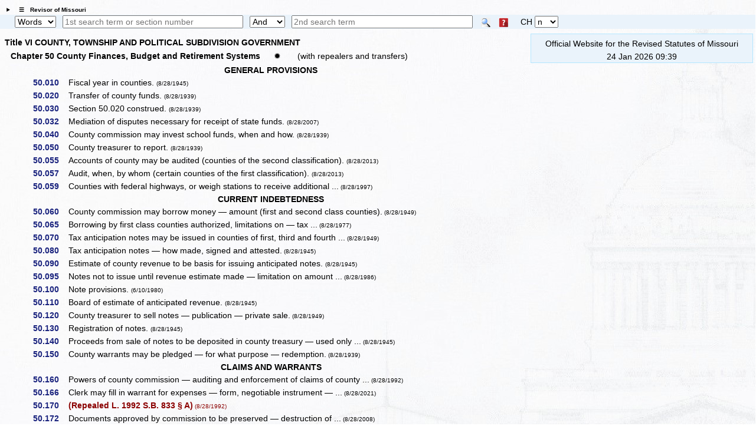

--- FILE ---
content_type: text/html; charset=utf-8
request_url: https://www.revisor.mo.gov/main/OneChapter.aspx?chapter=50&rt=y
body_size: 18620
content:


<!DOCTYPE html>

<html lang="en" xmlns="http://www.w3.org/1999/xhtml">
<head><meta http-equiv="Content-Type" content="text/html; charset=UTF-8" /><meta name="viewport" content="width=device-width, initial-scale=1.0" /><meta name="description" content="Revised Statutes of Missouri, Missouri laws " /><meta name="keywords" content="Missouri Laws, Official Missouri Laws, RSMo" /><meta property="og:image:secure_url" content="https://revisor.mo.gov/MOPics/LRWebIcon.jpg" /><title>
	Missouri Revisor of Statutes - Revised Statutes of Missouri, RSMo Chapter 50
</title>
    <meta name="robots" content="noindex, follow" />
<link rel="icon" type="image/png" href="https://revisor.mo.gov/MOPics/LRWebIcon.ico" /><link rel="icon" sizes="16x16" href="https://revisor.mo.gov/MOPics/favicon_package_v0.16/favicon.ico" /><link rel="apple-touch-icon" sizes="180x180" href="https://revisor.mo.gov/MOPics/favicon_package_v0.16/apple-touch-icon.png" /><link rel="icon" type="image/png" sizes="32x32" href="https://revisor.mo.gov/MOPics/favicon_package_v0.16/favicon-32x32.png" /><link rel="icon" type="image/png" sizes="16x16" href="https://revisor.mo.gov/MOPics/favicon_package_v0.16/favicon-16x16.png" />
    <style type="text/css">
        html {
            scroll-behavior: smooth;
        }

        .lr-body {
            /*background-color:white;*/
            /*background-color: #FdFdFd;*/
            /*background-image: url("https://revisor.mo.gov/MOPics/BkgA.jpg");*/
            /* for Polly C. */
            background-image: url("https://revisor.mo.gov/MOPics/BkgB.jpg");
            /*background-image: url("https://revisor.mo.gov/MOPics/BkgC.jpg");*/
            /*background-image: url("https://revisor.mo.gov/MOPics/BkgD.jpg");*/
            /*background-image: url("https://revisor.mo.gov/MOPics/BkgE.jpg");*/
            /*background-image: url("https://revisor.mo.gov/MOPics/BkgF.jpg");*/
            background-repeat: repeat;
        }

        .my-smaller-font {
            font-size: smaller;
            text-align: left;
        }

        /* Tooltip container */
        .lr-tt {
            position: relative;
            display: inline-block;
            border-bottom: 0px dotted black; /* If you want dots under the hoverable text */
        }

            /* Tooltip text */
            .lr-tt .lr-tt-text {
                visibility: hidden;
                width: 120px;
                /*width: 200px;*/
                background-color: #1A237E;
                color: #fff;
                text-align: center;
                vertical-align: middle;
                padding: 3px;
                margin-top: 4px;
                border-radius: 8px;
                /* Position the tooltip */
                position: absolute;
                z-index: 1;
                top: 110%;
                left: 80%;
            }

            /* Show the tooltip text when you mouse over the tooltip container */
            .lr-tt:hover .lr-tt-text {
                visibility: visible;
                border: .1em solid yellow;
                font-weight: 700;
            }

        a:link {
            text-decoration: none;
        }

        a:hover {
            text-decoration: underline;
            font-weight: 700;
        }

        .auto-style1 {
            height: 18px;
        }

        .auto-style2 {
            width: 10%;
            height: 18px;
        }
    </style>
    
<link rel="stylesheet" href="https://revisor.mo.gov/StyleStuff/lr-standard.css" /></head>
<body class="lr-body">
    <div id="TOP" class="lr-f-all" style="border: 0em solid transparent; border-collapse: collapse; background-color: transparent;">
        <div class="lr-fl-s-all lr-fl-m-1-4 lr-fl-l-1-4" style="border: inherit; border-collapse: collapse; padding: 0em; text-align: center;">
        </div>
    </div>
    <details id="dtls" style="margin: .6em 0em .2em .8em; cursor: pointer;">
        <summary title="click to toggle" style="font-size: x-small; font-weight: 700;">&emsp;&#9776;&emsp;Revisor of Missouri</summary>
        <div id="Div3" class="lr-f-all" style="margin: 0em; vertical-align: bottom;">
            <div class="lr-fl-s-all lr-fl-m-1-4 lr-fl-l-1-4" style="margin: 0em 0em .2em 0em; padding: 0em; text-align: left; vertical-align: bottom;">
                <a href="/main/Home.aspx" title="revisor home">
                    <img style="height: auto; max-width: 102%; margin: 0em; background-color: transparent; border: 0em solid transparent; vertical-align: bottom;" src="https://revisor.mo.gov/MOPics/RevisorHeaderLogo2.png" alt="Revisor Home" />
                </a>
            </div>
            <div class="lr-fl-s-all lr-fl-m-3-4 lr-fl-l-3-4" style="text-align: left; border: 1px solid #eaf0fa; margin: 0em 0em .2em 0em; padding: 0em; box-shadow: 3px 3px 5px darkgray;">
                <table style="margin: 0em; padding: 0em; width: 100%; border-collapse: collapse;">
                    <tr>
                        <td style="width: 33%;"></td>
                        <td style="width: 33%;"></td>
                        <td style="width: 33%;"></td>
                        <td style="width: 1%;"></td>
                    </tr>
                    <tr>
                        <td style="padding: 0px 0px 0px 6px;">
                            <a class="lr-font-emph" target="constit" href="/main/Home.aspx?constit=y" style="text-decoration: none;">Constitution</a>
                        </td>
                        <td style="padding: 0px 0px 0px 6px;">
                            <a href="/main/JCLR.aspx" id="a3" class="lr-font-emph" style="text-decoration: none;">Committee</a>
                        </td>
                        <td style="padding: 0px 0px 0px 6px;">
                            <a class="lr-font-emph" href="/main/Info.aspx" style="text-decoration: none;">Publications</a>
                        </td>
                    </tr>
                    <tr>
                        <td style="padding: 0px 0px 0px 6px;">&nbsp;</td>
                        <td style="padding: 0px 0px 0px 6px;"></td>
                        <td style="padding: 0px 0px 0px 6px;"></td>
                        <td style="padding: 0px 0px 0px 6px;"></td>
                    </tr>
                    <tr>
                        <td style="padding: 0px 0px 0px 6px;">
                            <a href="#opnothr" id="a4" class="lr-font-emph" style="text-decoration: none;">Other Links</a>
                        </td>
                        <td style="padding: 0px 0px 0px 6px;">
                            <a href="/main/Help.aspx" id="a6" class="lr-font-emph" style="text-decoration: none;">Help / FAQ</a>
                        </td>
                        <td style="padding: 0px 0px 0px 6px;">
                            <a href="/main/Info.aspx" id="a5" class="lr-font-emph" style="text-decoration: none;">Appendices and Tables</a>
                        </td>
                        <td style="padding: 0px 0px 0px 6px;">
                            <a href="#BOTTOM">
                                <img src="https://revisor.mo.gov/MOPics/pagebot.jpg" alt="Revisor Home" style="height: auto;" />
                            </a>
                        </td>
                    </tr>
                </table>
            </div>
        </div>
    </details>
    <div class="lr-f-all" style="background-color: #eaf3fb; margin: 0em;">
        <form method="post" action="./OneChapter.aspx?chapter=50&amp;rt=y" id="search">
<div class="aspNetHidden">
<input type="hidden" name="__VIEWSTATE" id="__VIEWSTATE" value="5Pp7N0eG0zqdJa7Uo5j1U8I7BjTVX6caJaYKIXsVW5/CZCrlIoM3nUW6DPz298txp7f7aW16OrPHYSlDiFxDObA0yxxhDwFnhS0bdG55OuSBp8sFYEAu4aOehJ/ltvvPMjs6SOttHUrxQpOAQ50XnL9zhXe5lnLZEUZLF6EdZC9AryDDFFgOnmc43YAPDMfJwy4JTRdV+6z6HnflAZuRqpwTFXZdi/nZN2VZ7SWWhUVibxwbo0vSt9hVCEW1DY+TQresuOEdAMPWaNk2eLiuUw==" />
</div>

<div class="aspNetHidden">

	<input type="hidden" name="__VIEWSTATEGENERATOR" id="__VIEWSTATEGENERATOR" value="EC274AF4" />
</div>
            <span style="padding: 0em; margin: 0em .6em 0em .8em;">
                <a id="homeHyperLink" title="Home" href="Home.aspx" style="display:inline-block;border-style:None;"><img title="Home" src="https://revisor.mo.gov/MOPics/home.png" alt="" style="height:1.2em;" /></a>
            </span>
            <select name="ctl00$srchKind" id="srchKind" title="Words or Section" style="width:5em;">
	<option selected="selected" value="Words">Words</option>
	<option value="Section">Section</option>

</select>
            <span>&thinsp;</span>
            <input name="ctl00$tbPhrase1" type="text" id="tbPhrase1" placeholder="1st search term or section number" style="width:24%;" />
            <span>&thinsp;</span>
            <select name="ctl00$ddSrch" id="ddSrch" title="relationship to first term" style="width:60px;">
	<option value="none">None</option>
	<option value="or">Or</option>
	<option selected="selected" value="and">And</option>
	<option value="not">Not</option>
	<option value="near">Near</option>

</select>
            <span>&thinsp;</span>
            <input name="ctl00$tbPhrase2" type="text" id="tbPhrase2" placeholder="2nd search term" style="width:24%;" />
            <span class="lr-tt" style="padding-left: 10px;">
                <input type="image" name="ctl00$btnSearch" id="btnSearch" src="https://revisor.mo.gov/MOPics/Search.png" alt="Search" align="absmiddle" />
                <span class="lr-tt-text">Do search</span>
            </span>
            <span class="lr-tt" style="padding-left: 10px;">
                <input type="image" name="ctl00$btnHelp" id="btnHelp" src="https://revisor.mo.gov/MOPics/HelpIconSM.png" alt="Help" align="absmiddle" />
                <span class="lr-tt-text">Help</span>
            </span>
            <span>&thinsp;</span>
            <span class="lr-tt" style="padding-left: 10px;">
                <span id="lblChap">CH</span>
                <span class="lr-tt-text">This chapter only</span>
            </span>
            <select name="ctl00$ddChapOnly" id="ddChapOnly" title="limit search to this chapter" style="width:40px;">
	<option value="none">n</option>
	<option value="or">y</option>

</select>
            
            <input type="hidden" name="ctl00$varPBdata" id="varPBdata" />
        </form>
    </div>
    
    

    
    
    <div class="lr-f-all">
        <div class="lr-fl-s-all lr-fl-m-all lr-fl-l-all" style="margin: 0em;">
            

        </div>
        <div class="lr-fl-s-all lr-fl-m-7-10 lr-fl-l-4-5">
            
    
<div class="lr-font-norm" style="padding:0em 0em .5em 0em;font-weight:700; ">
  <p style="font:small;font-weight:700;margin:.5em 0em .5em 0em;"> Title VI  COUNTY, TOWNSHIP AND POLITICAL SUBDIVISION GOVERNMENT</p> Chapter 50 County Finances, Budget and Retirement Systems <a href="/main/OneChapter.aspx?chapter=50&amp;lhn=y" title="full headnotes" style="margin:0em 2em 0em .6em">✹</a><span class="lr-font-norm">(with repealers and transfers)</span></div><table style="width:100%;border-collapse:collapse;">
  <tr style="width:100%;">
    <td style="min-width:8em;width:10%; padding:.1em .15em .3em 0em;"></td>
    <td style="width:80%;text-align:center;font-weight:700; padding:.1em .15em .3em 0em;">GENERAL PROVISIONS</td>
    <td style="min-width:1.5em;width:5%; padding:.1em .15em .3em 0em;"></td>
    <td style="min-width:1.5em;width:5%; padding:.1em .15em .3em 0em;"></td>
  </tr>
  <tr style="width:100%;">
    <td style="min-width:8em;width:10%;text-align: right; padding:.1em .15em .3em 0em;">
      <a class="lr-font-emph" href="/main/PageSelect.aspx?section=50.010&amp;bid=1715&amp;hl=" style="text-decoration:none;">50.010  </a>
    </td>
    <td style="width:80%; padding:.1em .15em .3em 0em;">Fiscal year in counties. <span style="font-size:x-small;color:inherit;"> (8/28/1945)</span></td>
    <td style="min-width:1.5em;width:5%; padding:.1em .15em .3em 0em;padding-bottom:.4em;">
      <a href="">
        <img src="" alt="" style="height:auto;margin:0em 0em 0em .2em;" />
      </a>
    </td>
    <td style="min-width:1.5em;width:5%; padding:.1em .15em .3em 0em;"></td>
  </tr>
  <tr style="width:100%;">
    <td style="min-width:8em;width:10%;text-align: right; padding:.1em .15em .3em 0em;">
      <a class="lr-font-emph" href="/main/PageSelect.aspx?section=50.020&amp;bid=1716&amp;hl=" style="text-decoration:none;">50.020  </a>
    </td>
    <td style="width:80%; padding:.1em .15em .3em 0em;">Transfer of county funds. <span style="font-size:x-small;color:inherit;"> (8/28/1939)</span></td>
    <td style="min-width:1.5em;width:5%; padding:.1em .15em .3em 0em;padding-bottom:.4em;">
      <a href="">
        <img src="" alt="" style="height:auto;margin:0em 0em 0em .2em;" />
      </a>
    </td>
    <td style="min-width:1.5em;width:5%; padding:.1em .15em .3em 0em;"></td>
  </tr>
  <tr style="width:100%;">
    <td style="min-width:8em;width:10%;text-align: right; padding:.1em .15em .3em 0em;">
      <a class="lr-font-emph" href="/main/PageSelect.aspx?section=50.030&amp;bid=1717&amp;hl=" style="text-decoration:none;">50.030  </a>
    </td>
    <td style="width:80%; padding:.1em .15em .3em 0em;">Section 50.020 construed. <span style="font-size:x-small;color:inherit;"> (8/28/1939)</span></td>
    <td style="min-width:1.5em;width:5%; padding:.1em .15em .3em 0em;padding-bottom:.4em;">
      <a href="">
        <img src="" alt="" style="height:auto;margin:0em 0em 0em .2em;" />
      </a>
    </td>
    <td style="min-width:1.5em;width:5%; padding:.1em .15em .3em 0em;"></td>
  </tr>
  <tr style="width:100%;">
    <td style="min-width:8em;width:10%;text-align: right; padding:.1em .15em .3em 0em;">
      <a class="lr-font-emph" href="/main/PageSelect.aspx?section=50.032&amp;bid=1718&amp;hl=" style="text-decoration:none;">50.032  </a>
    </td>
    <td style="width:80%; padding:.1em .15em .3em 0em;">Mediation of disputes necessary for receipt of state funds. <span style="font-size:x-small;color:inherit;"> (8/28/2007)</span></td>
    <td style="min-width:1.5em;width:5%; padding:.1em .15em .3em 0em;padding-bottom:.4em;">
      <a href="">
        <img src="" alt="" style="height:auto;margin:0em 0em 0em .2em;" />
      </a>
    </td>
    <td style="min-width:1.5em;width:5%; padding:.1em .15em .3em 0em;"></td>
  </tr>
  <tr style="width:100%;">
    <td style="min-width:8em;width:10%;text-align: right; padding:.1em .15em .3em 0em;">
      <a class="lr-font-emph" href="/main/PageSelect.aspx?section=50.040&amp;bid=1719&amp;hl=" style="text-decoration:none;">50.040  </a>
    </td>
    <td style="width:80%; padding:.1em .15em .3em 0em;">County commission may invest school funds, when and how. <span style="font-size:x-small;color:inherit;"> (8/28/1939)</span></td>
    <td style="min-width:1.5em;width:5%; padding:.1em .15em .3em 0em;padding-bottom:.4em;">
      <a href="">
        <img src="" alt="" style="height:auto;margin:0em 0em 0em .2em;" />
      </a>
    </td>
    <td style="min-width:1.5em;width:5%; padding:.1em .15em .3em 0em;"></td>
  </tr>
  <tr style="width:100%;">
    <td style="min-width:8em;width:10%;text-align: right; padding:.1em .15em .3em 0em;">
      <a class="lr-font-emph" href="/main/PageSelect.aspx?section=50.050&amp;bid=1720&amp;hl=" style="text-decoration:none;">50.050  </a>
    </td>
    <td style="width:80%; padding:.1em .15em .3em 0em;">County treasurer to report. <span style="font-size:x-small;color:inherit;"> (8/28/1939)</span></td>
    <td style="min-width:1.5em;width:5%; padding:.1em .15em .3em 0em;padding-bottom:.4em;">
      <a href="">
        <img src="" alt="" style="height:auto;margin:0em 0em 0em .2em;" />
      </a>
    </td>
    <td style="min-width:1.5em;width:5%; padding:.1em .15em .3em 0em;"></td>
  </tr>
  <tr style="width:100%;">
    <td style="min-width:8em;width:10%;text-align: right; padding:.1em .15em .3em 0em;">
      <a class="lr-font-emph" href="/main/PageSelect.aspx?section=50.055&amp;bid=1721&amp;hl=" style="text-decoration:none;">50.055  </a>
    </td>
    <td style="width:80%; padding:.1em .15em .3em 0em;">Accounts of county may be audited (counties of the second classification). <span style="font-size:x-small;color:inherit;"> (8/28/2013)</span></td>
    <td style="min-width:1.5em;width:5%; padding:.1em .15em .3em 0em;padding-bottom:.4em;">
      <a href="">
        <img src="" alt="" style="height:auto;margin:0em 0em 0em .2em;" />
      </a>
    </td>
    <td style="min-width:1.5em;width:5%; padding:.1em .15em .3em 0em;"></td>
  </tr>
  <tr style="width:100%;">
    <td style="min-width:8em;width:10%;text-align: right; padding:.1em .15em .3em 0em;">
      <a class="lr-font-emph" href="/main/PageSelect.aspx?section=50.057&amp;bid=1722&amp;hl=" style="text-decoration:none;">50.057  </a>
    </td>
    <td style="width:80%; padding:.1em .15em .3em 0em;">Audit, when, by whom (certain counties of the first classification). <span style="font-size:x-small;color:inherit;"> (8/28/2013)</span></td>
    <td style="min-width:1.5em;width:5%; padding:.1em .15em .3em 0em;padding-bottom:.4em;">
      <a href="">
        <img src="" alt="" style="height:auto;margin:0em 0em 0em .2em;" />
      </a>
    </td>
    <td style="min-width:1.5em;width:5%; padding:.1em .15em .3em 0em;"></td>
  </tr>
  <tr style="width:100%;">
    <td style="min-width:8em;width:10%;text-align: right; padding:.1em .15em .3em 0em;">
      <a class="lr-font-emph" href="/main/PageSelect.aspx?section=50.059&amp;bid=1723&amp;hl=" style="text-decoration:none;">50.059  </a>
    </td>
    <td style="width:80%; padding:.1em .15em .3em 0em;">Counties with federal highways, or weigh stations to receive additional ...<span style="font-size:x-small;color:inherit;"> (8/28/1997)</span></td>
    <td style="min-width:1.5em;width:5%; padding:.1em .15em .3em 0em;padding-bottom:.4em;">
      <a href="">
        <img src="" alt="" style="height:auto;margin:0em 0em 0em .2em;" />
      </a>
    </td>
    <td style="min-width:1.5em;width:5%; padding:.1em .15em .3em 0em;"></td>
  </tr>
  <tr style="width:100%;">
    <td style="min-width:8em;width:10%; padding:.1em .15em .3em 0em;"></td>
    <td style="width:80%;text-align:center;font-weight:700; padding:.1em .15em .3em 0em;">CURRENT INDEBTEDNESS</td>
    <td style="min-width:1.5em;width:5%; padding:.1em .15em .3em 0em;"></td>
    <td style="min-width:1.5em;width:5%; padding:.1em .15em .3em 0em;"></td>
  </tr>
  <tr style="width:100%;">
    <td style="min-width:8em;width:10%;text-align: right; padding:.1em .15em .3em 0em;">
      <a class="lr-font-emph" href="/main/PageSelect.aspx?section=50.060&amp;bid=1724&amp;hl=" style="text-decoration:none;">50.060  </a>
    </td>
    <td style="width:80%; padding:.1em .15em .3em 0em;">County commission may borrow money — amount (first and second class counties).<span style="font-size:x-small;color:inherit;"> (8/28/1949)</span></td>
    <td style="min-width:1.5em;width:5%; padding:.1em .15em .3em 0em;padding-bottom:.4em;">
      <a href="">
        <img src="" alt="" style="height:auto;margin:0em 0em 0em .2em;" />
      </a>
    </td>
    <td style="min-width:1.5em;width:5%; padding:.1em .15em .3em 0em;"></td>
  </tr>
  <tr style="width:100%;">
    <td style="min-width:8em;width:10%;text-align: right; padding:.1em .15em .3em 0em;">
      <a class="lr-font-emph" href="/main/PageSelect.aspx?section=50.065&amp;bid=1725&amp;hl=" style="text-decoration:none;">50.065  </a>
    </td>
    <td style="width:80%; padding:.1em .15em .3em 0em;">Borrowing by first class counties authorized, limitations on — tax ...<span style="font-size:x-small;color:inherit;"> (8/28/1977)</span></td>
    <td style="min-width:1.5em;width:5%; padding:.1em .15em .3em 0em;padding-bottom:.4em;">
      <a href="">
        <img src="" alt="" style="height:auto;margin:0em 0em 0em .2em;" />
      </a>
    </td>
    <td style="min-width:1.5em;width:5%; padding:.1em .15em .3em 0em;"></td>
  </tr>
  <tr style="width:100%;">
    <td style="min-width:8em;width:10%;text-align: right; padding:.1em .15em .3em 0em;">
      <a class="lr-font-emph" href="/main/PageSelect.aspx?section=50.070&amp;bid=1726&amp;hl=" style="text-decoration:none;">50.070  </a>
    </td>
    <td style="width:80%; padding:.1em .15em .3em 0em;">Tax anticipation notes may be issued in counties of first, third and fourth ...<span style="font-size:x-small;color:inherit;"> (8/28/1949)</span></td>
    <td style="min-width:1.5em;width:5%; padding:.1em .15em .3em 0em;padding-bottom:.4em;">
      <a href="">
        <img src="" alt="" style="height:auto;margin:0em 0em 0em .2em;" />
      </a>
    </td>
    <td style="min-width:1.5em;width:5%; padding:.1em .15em .3em 0em;"></td>
  </tr>
  <tr style="width:100%;">
    <td style="min-width:8em;width:10%;text-align: right; padding:.1em .15em .3em 0em;">
      <a class="lr-font-emph" href="/main/PageSelect.aspx?section=50.080&amp;bid=1727&amp;hl=" style="text-decoration:none;">50.080  </a>
    </td>
    <td style="width:80%; padding:.1em .15em .3em 0em;">Tax anticipation notes — how made, signed and attested.<span style="font-size:x-small;color:inherit;"> (8/28/1945)</span></td>
    <td style="min-width:1.5em;width:5%; padding:.1em .15em .3em 0em;padding-bottom:.4em;">
      <a href="">
        <img src="" alt="" style="height:auto;margin:0em 0em 0em .2em;" />
      </a>
    </td>
    <td style="min-width:1.5em;width:5%; padding:.1em .15em .3em 0em;"></td>
  </tr>
  <tr style="width:100%;">
    <td style="min-width:8em;width:10%;text-align: right; padding:.1em .15em .3em 0em;">
      <a class="lr-font-emph" href="/main/PageSelect.aspx?section=50.090&amp;bid=1728&amp;hl=" style="text-decoration:none;">50.090  </a>
    </td>
    <td style="width:80%; padding:.1em .15em .3em 0em;">Estimate of county revenue to be basis for issuing anticipated notes. <span style="font-size:x-small;color:inherit;"> (8/28/1945)</span></td>
    <td style="min-width:1.5em;width:5%; padding:.1em .15em .3em 0em;padding-bottom:.4em;">
      <a href="">
        <img src="" alt="" style="height:auto;margin:0em 0em 0em .2em;" />
      </a>
    </td>
    <td style="min-width:1.5em;width:5%; padding:.1em .15em .3em 0em;"></td>
  </tr>
  <tr style="width:100%;">
    <td style="min-width:8em;width:10%;text-align: right; padding:.1em .15em .3em 0em;">
      <a class="lr-font-emph" href="/main/PageSelect.aspx?section=50.095&amp;bid=1729&amp;hl=" style="text-decoration:none;">50.095  </a>
    </td>
    <td style="width:80%; padding:.1em .15em .3em 0em;">Notes not to issue until revenue estimate made — limitation on amount ...<span style="font-size:x-small;color:inherit;"> (8/28/1986)</span></td>
    <td style="min-width:1.5em;width:5%; padding:.1em .15em .3em 0em;padding-bottom:.4em;">
      <a href="">
        <img src="" alt="" style="height:auto;margin:0em 0em 0em .2em;" />
      </a>
    </td>
    <td style="min-width:1.5em;width:5%; padding:.1em .15em .3em 0em;"></td>
  </tr>
  <tr style="width:100%;">
    <td style="min-width:8em;width:10%;text-align: right; padding:.1em .15em .3em 0em;">
      <a class="lr-font-emph" href="/main/PageSelect.aspx?section=50.100&amp;bid=1730&amp;hl=" style="text-decoration:none;">50.100  </a>
    </td>
    <td style="width:80%; padding:.1em .15em .3em 0em;">Note provisions. <span style="font-size:x-small;color:inherit;"> (6/10/1980)</span></td>
    <td style="min-width:1.5em;width:5%; padding:.1em .15em .3em 0em;padding-bottom:.4em;">
      <a href="">
        <img src="" alt="" style="height:auto;margin:0em 0em 0em .2em;" />
      </a>
    </td>
    <td style="min-width:1.5em;width:5%; padding:.1em .15em .3em 0em;"></td>
  </tr>
  <tr style="width:100%;">
    <td style="min-width:8em;width:10%;text-align: right; padding:.1em .15em .3em 0em;">
      <a class="lr-font-emph" href="/main/PageSelect.aspx?section=50.110&amp;bid=1731&amp;hl=" style="text-decoration:none;">50.110  </a>
    </td>
    <td style="width:80%; padding:.1em .15em .3em 0em;">Board of estimate of anticipated revenue. <span style="font-size:x-small;color:inherit;"> (8/28/1945)</span></td>
    <td style="min-width:1.5em;width:5%; padding:.1em .15em .3em 0em;padding-bottom:.4em;">
      <a href="">
        <img src="" alt="" style="height:auto;margin:0em 0em 0em .2em;" />
      </a>
    </td>
    <td style="min-width:1.5em;width:5%; padding:.1em .15em .3em 0em;"></td>
  </tr>
  <tr style="width:100%;">
    <td style="min-width:8em;width:10%;text-align: right; padding:.1em .15em .3em 0em;">
      <a class="lr-font-emph" href="/main/PageSelect.aspx?section=50.120&amp;bid=1732&amp;hl=" style="text-decoration:none;">50.120  </a>
    </td>
    <td style="width:80%; padding:.1em .15em .3em 0em;">County treasurer to sell notes — publication — private sale.<span style="font-size:x-small;color:inherit;"> (8/28/1949)</span></td>
    <td style="min-width:1.5em;width:5%; padding:.1em .15em .3em 0em;padding-bottom:.4em;">
      <a href="">
        <img src="" alt="" style="height:auto;margin:0em 0em 0em .2em;" />
      </a>
    </td>
    <td style="min-width:1.5em;width:5%; padding:.1em .15em .3em 0em;"></td>
  </tr>
  <tr style="width:100%;">
    <td style="min-width:8em;width:10%;text-align: right; padding:.1em .15em .3em 0em;">
      <a class="lr-font-emph" href="/main/PageSelect.aspx?section=50.130&amp;bid=1733&amp;hl=" style="text-decoration:none;">50.130  </a>
    </td>
    <td style="width:80%; padding:.1em .15em .3em 0em;">Registration of notes. <span style="font-size:x-small;color:inherit;"> (8/28/1945)</span></td>
    <td style="min-width:1.5em;width:5%; padding:.1em .15em .3em 0em;padding-bottom:.4em;">
      <a href="">
        <img src="" alt="" style="height:auto;margin:0em 0em 0em .2em;" />
      </a>
    </td>
    <td style="min-width:1.5em;width:5%; padding:.1em .15em .3em 0em;"></td>
  </tr>
  <tr style="width:100%;">
    <td style="min-width:8em;width:10%;text-align: right; padding:.1em .15em .3em 0em;">
      <a class="lr-font-emph" href="/main/PageSelect.aspx?section=50.140&amp;bid=1734&amp;hl=" style="text-decoration:none;">50.140  </a>
    </td>
    <td style="width:80%; padding:.1em .15em .3em 0em;">Proceeds from sale of notes to be deposited in county treasury — used only ...<span style="font-size:x-small;color:inherit;"> (8/28/1945)</span></td>
    <td style="min-width:1.5em;width:5%; padding:.1em .15em .3em 0em;padding-bottom:.4em;">
      <a href="">
        <img src="" alt="" style="height:auto;margin:0em 0em 0em .2em;" />
      </a>
    </td>
    <td style="min-width:1.5em;width:5%; padding:.1em .15em .3em 0em;"></td>
  </tr>
  <tr style="width:100%;">
    <td style="min-width:8em;width:10%;text-align: right; padding:.1em .15em .3em 0em;">
      <a class="lr-font-emph" href="/main/PageSelect.aspx?section=50.150&amp;bid=1735&amp;hl=" style="text-decoration:none;">50.150  </a>
    </td>
    <td style="width:80%; padding:.1em .15em .3em 0em;">County warrants may be pledged — for what purpose — redemption.<span style="font-size:x-small;color:inherit;"> (8/28/1939)</span></td>
    <td style="min-width:1.5em;width:5%; padding:.1em .15em .3em 0em;padding-bottom:.4em;">
      <a href="">
        <img src="" alt="" style="height:auto;margin:0em 0em 0em .2em;" />
      </a>
    </td>
    <td style="min-width:1.5em;width:5%; padding:.1em .15em .3em 0em;"></td>
  </tr>
  <tr style="width:100%;">
    <td style="min-width:8em;width:10%; padding:.1em .15em .3em 0em;"></td>
    <td style="width:80%;text-align:center;font-weight:700; padding:.1em .15em .3em 0em;">CLAIMS AND WARRANTS</td>
    <td style="min-width:1.5em;width:5%; padding:.1em .15em .3em 0em;"></td>
    <td style="min-width:1.5em;width:5%; padding:.1em .15em .3em 0em;"></td>
  </tr>
  <tr style="width:100%;">
    <td style="min-width:8em;width:10%;text-align: right; padding:.1em .15em .3em 0em;">
      <a class="lr-font-emph" href="/main/PageSelect.aspx?section=50.160&amp;bid=1736&amp;hl=" style="text-decoration:none;">50.160  </a>
    </td>
    <td style="width:80%; padding:.1em .15em .3em 0em;">Powers of county commission — auditing and enforcement of claims of county ...<span style="font-size:x-small;color:inherit;"> (8/28/1992)</span></td>
    <td style="min-width:1.5em;width:5%; padding:.1em .15em .3em 0em;padding-bottom:.4em;">
      <a href="">
        <img src="" alt="" style="height:auto;margin:0em 0em 0em .2em;" />
      </a>
    </td>
    <td style="min-width:1.5em;width:5%; padding:.1em .15em .3em 0em;"></td>
  </tr>
  <tr style="width:100%;">
    <td style="min-width:8em;width:10%;text-align: right; padding:.1em .15em .3em 0em;">
      <a class="lr-font-emph" href="/main/PageSelect.aspx?section=50.166&amp;bid=50019&amp;hl=" style="text-decoration:none;">50.166  </a>
    </td>
    <td style="width:80%; padding:.1em .15em .3em 0em;">Clerk may fill in warrant for expenses — form, negotiable instrument — ...<span style="font-size:x-small;color:inherit;"> (8/28/2021)</span></td>
    <td style="min-width:1.5em;width:5%; padding:.1em .15em .3em 0em;padding-bottom:.4em;">
      <a href="">
        <img src="" alt="" style="height:auto;margin:0em 0em 0em .2em;" />
      </a>
    </td>
    <td style="min-width:1.5em;width:5%; padding:.1em .15em .3em 0em;"></td>
  </tr>
  <tr style="width:100%;">
    <td style="min-width:8em;width:10%;text-align: right; padding:.1em .15em .3em 0em;">
      <a class="lr-font-emph" href="/main/PageSelect.aspx?section=50.170&amp;bid=36527&amp;hl=" style="text-decoration:none;">50.170  </a>
    </td>
    <td style="width:80%;color:darkred;font-weight:900; padding:.1em .15em .3em 0em;">(Repealed L. 1992 S.B. 833 § A)<span style="font-size:x-small;color:inherit;"> (8/28/1992)</span></td>
    <td style="min-width:1.5em;width:5%; padding:.1em .15em .3em 0em;padding-bottom:.4em;">
      <a href="">
        <img src="" alt="" style="height:auto;margin:0em 0em 0em .2em;" />
      </a>
    </td>
    <td style="min-width:1.5em;width:5%; padding:.1em .15em .3em 0em;"></td>
  </tr>
  <tr style="width:100%;">
    <td style="min-width:8em;width:10%;text-align: right; padding:.1em .15em .3em 0em;">
      <a class="lr-font-emph" href="/main/PageSelect.aspx?section=50.172&amp;bid=1738&amp;hl=" style="text-decoration:none;">50.172  </a>
    </td>
    <td style="width:80%; padding:.1em .15em .3em 0em;">Documents approved by commission to be preserved — destruction of ...<span style="font-size:x-small;color:inherit;"> (8/28/2008)</span></td>
    <td style="min-width:1.5em;width:5%; padding:.1em .15em .3em 0em;padding-bottom:.4em;">
      <a href="">
        <img src="" alt="" style="height:auto;margin:0em 0em 0em .2em;" />
      </a>
    </td>
    <td style="min-width:1.5em;width:5%; padding:.1em .15em .3em 0em;"></td>
  </tr>
  <tr style="width:100%;">
    <td style="min-width:8em;width:10%;text-align: right; padding:.1em .15em .3em 0em;">
      <a class="lr-font-emph" href="/main/PageSelect.aspx?section=50.180&amp;bid=36528&amp;hl=" style="text-decoration:none;">50.180  </a>
    </td>
    <td style="width:80%;color:darkred;font-weight:900; padding:.1em .15em .3em 0em;">(Repealed L. 1992 S.B. 833 § A)<span style="font-size:x-small;color:inherit;"> (8/28/1992)</span></td>
    <td style="min-width:1.5em;width:5%; padding:.1em .15em .3em 0em;padding-bottom:.4em;">
      <a href="">
        <img src="" alt="" style="height:auto;margin:0em 0em 0em .2em;" />
      </a>
    </td>
    <td style="min-width:1.5em;width:5%; padding:.1em .15em .3em 0em;"></td>
  </tr>
  <tr style="width:100%;">
    <td style="min-width:8em;width:10%;text-align: right; padding:.1em .15em .3em 0em;">
      <a class="lr-font-emph" href="/main/PageSelect.aspx?section=50.190&amp;bid=36529&amp;hl=" style="text-decoration:none;">50.190  </a>
    </td>
    <td style="width:80%;color:darkred;font-weight:900; padding:.1em .15em .3em 0em;">(Repealed L. 1992 S.B. 833 § A)<span style="font-size:x-small;color:inherit;"> (8/28/1992)</span></td>
    <td style="min-width:1.5em;width:5%; padding:.1em .15em .3em 0em;padding-bottom:.4em;">
      <a href="">
        <img src="" alt="" style="height:auto;margin:0em 0em 0em .2em;" />
      </a>
    </td>
    <td style="min-width:1.5em;width:5%; padding:.1em .15em .3em 0em;"></td>
  </tr>
  <tr style="width:100%;">
    <td style="min-width:8em;width:10%;text-align: right; padding:.1em .15em .3em 0em;">
      <a class="lr-font-emph" href="/main/PageSelect.aspx?section=50.200&amp;bid=36530&amp;hl=" style="text-decoration:none;">50.200  </a>
    </td>
    <td style="width:80%;color:darkred;font-weight:900; padding:.1em .15em .3em 0em;">(Repealed L. 1992 S.B. 833 § A)<span style="font-size:x-small;color:inherit;"> (8/28/1992)</span></td>
    <td style="min-width:1.5em;width:5%; padding:.1em .15em .3em 0em;padding-bottom:.4em;">
      <a href="">
        <img src="" alt="" style="height:auto;margin:0em 0em 0em .2em;" />
      </a>
    </td>
    <td style="min-width:1.5em;width:5%; padding:.1em .15em .3em 0em;"></td>
  </tr>
  <tr style="width:100%;">
    <td style="min-width:8em;width:10%;text-align: right; padding:.1em .15em .3em 0em;">
      <a class="lr-font-emph" href="/main/PageSelect.aspx?section=50.210&amp;bid=36531&amp;hl=" style="text-decoration:none;">50.210  </a>
    </td>
    <td style="width:80%;color:darkred;font-weight:900; padding:.1em .15em .3em 0em;">(Repealed L. 1992 S.B. 833 § A)<span style="font-size:x-small;color:inherit;"> (8/28/1992)</span></td>
    <td style="min-width:1.5em;width:5%; padding:.1em .15em .3em 0em;padding-bottom:.4em;">
      <a href="">
        <img src="" alt="" style="height:auto;margin:0em 0em 0em .2em;" />
      </a>
    </td>
    <td style="min-width:1.5em;width:5%; padding:.1em .15em .3em 0em;"></td>
  </tr>
  <tr style="width:100%;">
    <td style="min-width:8em;width:10%;text-align: right; padding:.1em .15em .3em 0em;">
      <a class="lr-font-emph" href="/main/PageSelect.aspx?section=50.220&amp;bid=36532&amp;hl=" style="text-decoration:none;">50.220  </a>
    </td>
    <td style="width:80%;color:darkred;font-weight:900; padding:.1em .15em .3em 0em;">(Repealed L. 1992 S.B. 833 § A)<span style="font-size:x-small;color:inherit;"> (8/28/1992)</span></td>
    <td style="min-width:1.5em;width:5%; padding:.1em .15em .3em 0em;padding-bottom:.4em;">
      <a href="">
        <img src="" alt="" style="height:auto;margin:0em 0em 0em .2em;" />
      </a>
    </td>
    <td style="min-width:1.5em;width:5%; padding:.1em .15em .3em 0em;"></td>
  </tr>
  <tr style="width:100%;">
    <td style="min-width:8em;width:10%;text-align: right; padding:.1em .15em .3em 0em;">
      <a class="lr-font-emph" href="/main/PageSelect.aspx?section=50.230&amp;bid=36533&amp;hl=" style="text-decoration:none;">50.230  </a>
    </td>
    <td style="width:80%;color:darkred;font-weight:900; padding:.1em .15em .3em 0em;">(Repealed L. 1992 S.B. 833 § A)<span style="font-size:x-small;color:inherit;"> (8/28/1992)</span></td>
    <td style="min-width:1.5em;width:5%; padding:.1em .15em .3em 0em;padding-bottom:.4em;">
      <a href="">
        <img src="" alt="" style="height:auto;margin:0em 0em 0em .2em;" />
      </a>
    </td>
    <td style="min-width:1.5em;width:5%; padding:.1em .15em .3em 0em;"></td>
  </tr>
  <tr style="width:100%;">
    <td style="min-width:8em;width:10%;text-align: right; padding:.1em .15em .3em 0em;">
      <a class="lr-font-emph" href="/main/PageSelect.aspx?section=50.240&amp;bid=36534&amp;hl=" style="text-decoration:none;">50.240  </a>
    </td>
    <td style="width:80%;color:darkred;font-weight:900; padding:.1em .15em .3em 0em;">(Repealed L. 1992 S.B. 833 § A)<span style="font-size:x-small;color:inherit;"> (8/28/1992)</span></td>
    <td style="min-width:1.5em;width:5%; padding:.1em .15em .3em 0em;padding-bottom:.4em;">
      <a href="">
        <img src="" alt="" style="height:auto;margin:0em 0em 0em .2em;" />
      </a>
    </td>
    <td style="min-width:1.5em;width:5%; padding:.1em .15em .3em 0em;"></td>
  </tr>
  <tr style="width:100%;">
    <td style="min-width:8em;width:10%;text-align: right; padding:.1em .15em .3em 0em;">
      <a class="lr-font-emph" href="/main/PageSelect.aspx?section=50.250&amp;bid=36535&amp;hl=" style="text-decoration:none;">50.250  </a>
    </td>
    <td style="width:80%;color:darkred;font-weight:900; padding:.1em .15em .3em 0em;">(Repealed L. 1992 S.B. 833 § A)<span style="font-size:x-small;color:inherit;"> (8/28/1992)</span></td>
    <td style="min-width:1.5em;width:5%; padding:.1em .15em .3em 0em;padding-bottom:.4em;">
      <a href="">
        <img src="" alt="" style="height:auto;margin:0em 0em 0em .2em;" />
      </a>
    </td>
    <td style="min-width:1.5em;width:5%; padding:.1em .15em .3em 0em;"></td>
  </tr>
  <tr style="width:100%;">
    <td style="min-width:8em;width:10%;text-align: right; padding:.1em .15em .3em 0em;">
      <a class="lr-font-emph" href="/main/PageSelect.aspx?section=50.260&amp;bid=36536&amp;hl=" style="text-decoration:none;">50.260  </a>
    </td>
    <td style="width:80%;color:darkred;font-weight:900; padding:.1em .15em .3em 0em;">(Repealed L. 1992 S.B. 833 § A)<span style="font-size:x-small;color:inherit;"> (8/28/1992)</span></td>
    <td style="min-width:1.5em;width:5%; padding:.1em .15em .3em 0em;padding-bottom:.4em;">
      <a href="">
        <img src="" alt="" style="height:auto;margin:0em 0em 0em .2em;" />
      </a>
    </td>
    <td style="min-width:1.5em;width:5%; padding:.1em .15em .3em 0em;"></td>
  </tr>
  <tr style="width:100%;">
    <td style="min-width:8em;width:10%;text-align: right; padding:.1em .15em .3em 0em;">
      <a class="lr-font-emph" href="/main/PageSelect.aspx?section=50.270&amp;bid=36537&amp;hl=" style="text-decoration:none;">50.270  </a>
    </td>
    <td style="width:80%;color:darkred;font-weight:900; padding:.1em .15em .3em 0em;">(Repealed L. 1992 S.B. 833 § A)<span style="font-size:x-small;color:inherit;"> (8/28/1992)</span></td>
    <td style="min-width:1.5em;width:5%; padding:.1em .15em .3em 0em;padding-bottom:.4em;">
      <a href="">
        <img src="" alt="" style="height:auto;margin:0em 0em 0em .2em;" />
      </a>
    </td>
    <td style="min-width:1.5em;width:5%; padding:.1em .15em .3em 0em;"></td>
  </tr>
  <tr style="width:100%;">
    <td style="min-width:8em;width:10%;text-align: right; padding:.1em .15em .3em 0em;">
      <a class="lr-font-emph" href="/main/PageSelect.aspx?section=50.280&amp;bid=36538&amp;hl=" style="text-decoration:none;">50.280  </a>
    </td>
    <td style="width:80%;color:darkred;font-weight:900; padding:.1em .15em .3em 0em;">(Repealed L. 1992 S.B. 833 § A)<span style="font-size:x-small;color:inherit;"> (8/28/1992)</span></td>
    <td style="min-width:1.5em;width:5%; padding:.1em .15em .3em 0em;padding-bottom:.4em;">
      <a href="">
        <img src="" alt="" style="height:auto;margin:0em 0em 0em .2em;" />
      </a>
    </td>
    <td style="min-width:1.5em;width:5%; padding:.1em .15em .3em 0em;"></td>
  </tr>
  <tr style="width:100%;">
    <td style="min-width:8em;width:10%;text-align: right; padding:.1em .15em .3em 0em;">
      <a class="lr-font-emph" href="/main/PageSelect.aspx?section=50.290&amp;bid=36539&amp;hl=" style="text-decoration:none;">50.290  </a>
    </td>
    <td style="width:80%;color:darkred;font-weight:900; padding:.1em .15em .3em 0em;">(Repealed L. 1992 S.B. 833 § A)<span style="font-size:x-small;color:inherit;"> (8/28/1992)</span></td>
    <td style="min-width:1.5em;width:5%; padding:.1em .15em .3em 0em;padding-bottom:.4em;">
      <a href="">
        <img src="" alt="" style="height:auto;margin:0em 0em 0em .2em;" />
      </a>
    </td>
    <td style="min-width:1.5em;width:5%; padding:.1em .15em .3em 0em;"></td>
  </tr>
  <tr style="width:100%;">
    <td style="min-width:8em;width:10%;text-align: right; padding:.1em .15em .3em 0em;">
      <a class="lr-font-emph" href="/main/PageSelect.aspx?section=50.300&amp;bid=36540&amp;hl=" style="text-decoration:none;">50.300  </a>
    </td>
    <td style="width:80%;color:darkred;font-weight:900; padding:.1em .15em .3em 0em;">(Repealed L. 1992 S.B. 833 § A)<span style="font-size:x-small;color:inherit;"> (8/28/1992)</span></td>
    <td style="min-width:1.5em;width:5%; padding:.1em .15em .3em 0em;padding-bottom:.4em;">
      <a href="">
        <img src="" alt="" style="height:auto;margin:0em 0em 0em .2em;" />
      </a>
    </td>
    <td style="min-width:1.5em;width:5%; padding:.1em .15em .3em 0em;"></td>
  </tr>
  <tr style="width:100%;">
    <td style="min-width:8em;width:10%;text-align: right; padding:.1em .15em .3em 0em;">
      <a class="lr-font-emph" href="/main/PageSelect.aspx?section=50.310&amp;bid=36541&amp;hl=" style="text-decoration:none;">50.310  </a>
    </td>
    <td style="width:80%;color:darkred;font-weight:900; padding:.1em .15em .3em 0em;">(Repealed L. 1992 S.B. 833 § A)<span style="font-size:x-small;color:inherit;"> (8/28/1992)</span></td>
    <td style="min-width:1.5em;width:5%; padding:.1em .15em .3em 0em;padding-bottom:.4em;">
      <a href="">
        <img src="" alt="" style="height:auto;margin:0em 0em 0em .2em;" />
      </a>
    </td>
    <td style="min-width:1.5em;width:5%; padding:.1em .15em .3em 0em;"></td>
  </tr>
  <tr style="width:100%;">
    <td style="min-width:8em;width:10%; padding:.1em .15em .3em 0em;"></td>
    <td style="width:80%;text-align:center;font-weight:700; padding:.1em .15em .3em 0em;">PENALTIES</td>
    <td style="min-width:1.5em;width:5%; padding:.1em .15em .3em 0em;"></td>
    <td style="min-width:1.5em;width:5%; padding:.1em .15em .3em 0em;"></td>
  </tr>
  <tr style="width:100%;">
    <td style="min-width:8em;width:10%;text-align: right; padding:.1em .15em .3em 0em;">
      <a class="lr-font-emph" href="/main/PageSelect.aspx?section=50.320&amp;bid=1739&amp;hl=" style="text-decoration:none;">50.320  </a>
    </td>
    <td style="width:80%; padding:.1em .15em .3em 0em;">Penalty for clerk or treasurer violating section 50.160, 50.166 or 50.172. <span style="font-size:x-small;color:inherit;"> (8/28/1992)</span></td>
    <td style="min-width:1.5em;width:5%; padding:.1em .15em .3em 0em;padding-bottom:.4em;">
      <a href="">
        <img src="" alt="" style="height:auto;margin:0em 0em 0em .2em;" />
      </a>
    </td>
    <td style="min-width:1.5em;width:5%; padding:.1em .15em .3em 0em;"></td>
  </tr>
  <tr style="width:100%;">
    <td style="min-width:8em;width:10%; padding:.1em .15em .3em 0em;"></td>
    <td style="width:80%;text-align:center;font-weight:700; padding:.1em .15em .3em 0em;">SALARIES AND FEES</td>
    <td style="min-width:1.5em;width:5%; padding:.1em .15em .3em 0em;"></td>
    <td style="min-width:1.5em;width:5%; padding:.1em .15em .3em 0em;"></td>
  </tr>
  <tr style="width:100%;">
    <td style="min-width:8em;width:10%;text-align: right; padding:.1em .15em .3em 0em;">
      <a class="lr-font-emph" href="/main/PageSelect.aspx?section=50.327&amp;bid=57339&amp;hl=" style="text-decoration:none;">50.327  </a>
    </td>
    <td style="width:80%; padding:.1em .15em .3em 0em;">Base salary schedules for county officials — salary commission responsible ...<span style="font-size:x-small;color:inherit;"> (8/28/2025)</span></td>
    <td style="min-width:1.5em;width:5%; padding:.1em .15em .3em 0em;padding-bottom:.4em;">
      <a href="">
        <img src="" alt="" style="height:auto;margin:0em 0em 0em .2em;" />
      </a>
    </td>
    <td style="min-width:1.5em;width:5%; padding:.1em .15em .3em 0em;"></td>
  </tr>
  <tr style="width:100%;">
    <td style="min-width:8em;width:10%;text-align: right; padding:.1em .15em .3em 0em;">
      <a class="lr-font-emph" href="/main/PageSelect.aspx?section=50.327&amp;bid=57453&amp;hl=" style="text-decoration:none;">50.327  </a>
    </td>
    <td style="width:80%;color:darkred;font-weight:900; padding:.1em .15em .3em 0em;">(Repealed L. 2025 S.B. 1)<span style="font-size:x-small;color:inherit;"> (8/28/2025)</span></td>
    <td style="min-width:1.5em;width:5%; padding:.1em .15em .3em 0em;padding-bottom:.4em;">
      <a href="">
        <img src="" alt="" style="height:auto;margin:0em 0em 0em .2em;" />
      </a>
    </td>
    <td style="min-width:1.5em;width:5%; padding:.1em .15em .3em 0em;"></td>
  </tr>
  <tr style="width:100%;">
    <td style="min-width:8em;width:10%;text-align: right; padding:.1em .15em .3em 0em;">
      <a class="lr-font-emph" href="/main/PageSelect.aspx?section=50.330&amp;bid=1741&amp;hl=" style="text-decoration:none;">50.330  </a>
    </td>
    <td style="width:80%; padding:.1em .15em .3em 0em;">Salaries of county officers and assistants, how paid. <span style="font-size:x-small;color:inherit;"> (8/28/1992)</span></td>
    <td style="min-width:1.5em;width:5%; padding:.1em .15em .3em 0em;padding-bottom:.4em;">
      <a href="">
        <img src="" alt="" style="height:auto;margin:0em 0em 0em .2em;" />
      </a>
    </td>
    <td style="min-width:1.5em;width:5%; padding:.1em .15em .3em 0em;"></td>
  </tr>
  <tr style="width:100%;">
    <td style="min-width:8em;width:10%;text-align: right; padding:.1em .15em .3em 0em;">
      <a class="lr-font-emph" href="/main/PageSelect.aspx?section=50.331&amp;bid=36542&amp;hl=" style="text-decoration:none;">50.331  </a>
    </td>
    <td style="width:80%;color:darkred;font-weight:900; padding:.1em .15em .3em 0em;">"(Repealed L. 1987 S.B. 65, et al.)"<span style="font-size:x-small;color:inherit;"> (1/1/1988)</span></td>
    <td style="min-width:1.5em;width:5%; padding:.1em .15em .3em 0em;padding-bottom:.4em;">
      <a href="">
        <img src="" alt="" style="height:auto;margin:0em 0em 0em .2em;" />
      </a>
    </td>
    <td style="min-width:1.5em;width:5%; padding:.1em .15em .3em 0em;"></td>
  </tr>
  <tr style="width:100%;">
    <td style="min-width:8em;width:10%;text-align: right; padding:.1em .15em .3em 0em;">
      <a class="lr-font-emph" href="/main/PageSelect.aspx?section=50.332&amp;bid=1742&amp;hl=" style="text-decoration:none;">50.332  </a>
    </td>
    <td style="width:80%; padding:.1em .15em .3em 0em;">Certain counties may perform certain duties for municipalities, when — ...<span style="font-size:x-small;color:inherit;"> (8/28/2012)</span></td>
    <td style="min-width:1.5em;width:5%; padding:.1em .15em .3em 0em;padding-bottom:.4em;">
      <a href="">
        <img src="" alt="" style="height:auto;margin:0em 0em 0em .2em;" />
      </a>
    </td>
    <td style="min-width:1.5em;width:5%; padding:.1em .15em .3em 0em;"></td>
  </tr>
  <tr style="width:100%;">
    <td style="min-width:8em;width:10%;text-align: right; padding:.1em .15em .3em 0em;">
      <a class="lr-font-emph" href="/main/PageSelect.aspx?section=50.333&amp;bid=35184&amp;hl=" style="text-decoration:none;">50.333  </a>
    </td>
    <td style="width:80%; padding:.1em .15em .3em 0em;">Salary commission, duties of clerk or court administrator, meetings, notice ...<span style="font-size:x-small;color:inherit;"> (8/28/2018)</span></td>
    <td style="min-width:1.5em;width:5%; padding:.1em .15em .3em 0em;padding-bottom:.4em;">
      <a href="">
        <img src="" alt="" style="height:auto;margin:0em 0em 0em .2em;" />
      </a>
    </td>
    <td style="min-width:1.5em;width:5%; padding:.1em .15em .3em 0em;"></td>
  </tr>
  <tr style="width:100%;">
    <td style="min-width:8em;width:10%;text-align: right; padding:.1em .15em .3em 0em;">
      <a class="lr-font-emph" href="/main/PageSelect.aspx?section=50.334&amp;bid=1744&amp;hl=" style="text-decoration:none;">50.334  </a>
    </td>
    <td style="width:80%; padding:.1em .15em .3em 0em;">Recorders of deeds, compensation — classroom instruction required, when, ...<span style="font-size:x-small;color:inherit;"> (8/28/2001)</span></td>
    <td style="min-width:1.5em;width:5%; padding:.1em .15em .3em 0em;padding-bottom:.4em;">
      <a href="">
        <img src="" alt="" style="height:auto;margin:0em 0em 0em .2em;" />
      </a>
    </td>
    <td style="min-width:1.5em;width:5%; padding:.1em .15em .3em 0em;"></td>
  </tr>
  <tr style="width:100%;">
    <td style="min-width:8em;width:10%;text-align: right; padding:.1em .15em .3em 0em;">
      <a class="lr-font-emph" href="/main/PageSelect.aspx?section=50.335&amp;bid=36543&amp;hl=" style="text-decoration:none;">50.335  </a>
    </td>
    <td style="width:80%;color:darkred;font-weight:900; padding:.1em .15em .3em 0em;">(Repealed L. 1988 H.B. 1208)<span style="font-size:x-small;color:inherit;"> (8/13/1988)</span></td>
    <td style="min-width:1.5em;width:5%; padding:.1em .15em .3em 0em;padding-bottom:.4em;">
      <a href="">
        <img src="" alt="" style="height:auto;margin:0em 0em 0em .2em;" />
      </a>
    </td>
    <td style="min-width:1.5em;width:5%; padding:.1em .15em .3em 0em;"></td>
  </tr>
  <tr style="width:100%;">
    <td style="min-width:8em;width:10%;text-align: right; padding:.1em .15em .3em 0em;">
      <a class="lr-font-emph" href="/main/PageSelect.aspx?section=50.336&amp;bid=36544&amp;hl=" style="text-decoration:none;">50.336  </a>
    </td>
    <td style="width:80%;color:darkred;font-weight:900; padding:.1em .15em .3em 0em;">(Repealed L. 1978 H.B. 1121 &amp; 1257 § 1 merged with H.B. 1634 § A)<span style="font-size:x-small;color:inherit;"> (12/3/1978)</span></td>
    <td style="min-width:1.5em;width:5%; padding:.1em .15em .3em 0em;padding-bottom:.4em;">
      <a href="">
        <img src="" alt="" style="height:auto;margin:0em 0em 0em .2em;" />
      </a>
    </td>
    <td style="min-width:1.5em;width:5%; padding:.1em .15em .3em 0em;"></td>
  </tr>
  <tr style="width:100%;">
    <td style="min-width:8em;width:10%;text-align: right; padding:.1em .15em .3em 0em;">
      <a class="lr-font-emph" href="/main/PageSelect.aspx?section=50.337&amp;bid=1745&amp;hl=" style="text-decoration:none;">50.337  </a>
    </td>
    <td style="width:80%; padding:.1em .15em .3em 0em;">Governing body may provide for pension plan for county employees (first ...<span style="font-size:x-small;color:inherit;"> (8/28/1965)</span></td>
    <td style="min-width:1.5em;width:5%; padding:.1em .15em .3em 0em;padding-bottom:.4em;">
      <a href="">
        <img src="" alt="" style="height:auto;margin:0em 0em 0em .2em;" />
      </a>
    </td>
    <td style="min-width:1.5em;width:5%; padding:.1em .15em .3em 0em;"></td>
  </tr>
  <tr style="width:100%;">
    <td style="min-width:8em;width:10%;text-align: right; padding:.1em .15em .3em 0em;">
      <a class="lr-font-emph" href="/main/PageSelect.aspx?section=50.338&amp;bid=1746&amp;hl=" style="text-decoration:none;">50.338  </a>
    </td>
    <td style="width:80%; padding:.1em .15em .3em 0em;">Compensation for loss of commissions by reduction of school operating levy, ...<span style="font-size:x-small;color:inherit;"> (3/3/1983)</span></td>
    <td style="min-width:1.5em;width:5%; padding:.1em .15em .3em 0em;padding-bottom:.4em;">
      <a href="">
        <img src="" alt="" style="height:auto;margin:0em 0em 0em .2em;" />
      </a>
    </td>
    <td style="min-width:1.5em;width:5%; padding:.1em .15em .3em 0em;"></td>
  </tr>
  <tr style="width:100%;">
    <td style="min-width:8em;width:10%;text-align: right; padding:.1em .15em .3em 0em;">
      <a class="lr-font-emph" href="/main/PageSelect.aspx?section=50.339&amp;bid=1747&amp;hl=" style="text-decoration:none;">50.339  </a>
    </td>
    <td style="width:80%; padding:.1em .15em .3em 0em;">Cole County and Cape Girardeau salary commission authorized to equalize ...<span style="font-size:x-small;color:inherit;"> (8/28/2006)</span></td>
    <td style="min-width:1.5em;width:5%; padding:.1em .15em .3em 0em;padding-bottom:.4em;">
      <a href="">
        <img src="" alt="" style="height:auto;margin:0em 0em 0em .2em;" />
      </a>
    </td>
    <td style="min-width:1.5em;width:5%; padding:.1em .15em .3em 0em;"></td>
  </tr>
  <tr style="width:100%;">
    <td style="min-width:8em;width:10%;text-align: right; padding:.1em .15em .3em 0em;">
      <a class="lr-font-emph" href="/main/PageSelect.aspx?section=50.340&amp;bid=1748&amp;hl=" style="text-decoration:none;">50.340  </a>
    </td>
    <td style="width:80%; padding:.1em .15em .3em 0em;">Officers compensated by salaries only — exceptions — to collect fees and ...<span style="font-size:x-small;color:inherit;"> (8/28/1945)</span></td>
    <td style="min-width:1.5em;width:5%; padding:.1em .15em .3em 0em;padding-bottom:.4em;">
      <a href="">
        <img src="" alt="" style="height:auto;margin:0em 0em 0em .2em;" />
      </a>
    </td>
    <td style="min-width:1.5em;width:5%; padding:.1em .15em .3em 0em;"></td>
  </tr>
  <tr style="width:100%;">
    <td style="min-width:8em;width:10%;text-align: right; padding:.1em .15em .3em 0em;">
      <a class="lr-font-emph" href="/main/PageSelect.aspx?section=50.343&amp;bid=1749&amp;hl=" style="text-decoration:none;">50.343  </a>
    </td>
    <td style="width:80%; padding:.1em .15em .3em 0em;">Compensation of certain officers, how computed (St. Charles, Clay, ...<span style="font-size:x-small;color:inherit;"> (8/28/2005)</span></td>
    <td style="min-width:1.5em;width:5%; padding:.1em .15em .3em 0em;padding-bottom:.4em;">
      <a href="">
        <img src="" alt="" style="height:auto;margin:0em 0em 0em .2em;" />
      </a>
    </td>
    <td style="min-width:1.5em;width:5%; padding:.1em .15em .3em 0em;"></td>
  </tr>
  <tr style="width:100%;">
    <td style="min-width:8em;width:10%;text-align: right; padding:.1em .15em .3em 0em;">
      <a class="lr-font-emph" href="/main/PageSelect.aspx?section=50.350&amp;bid=1750&amp;hl=" style="text-decoration:none;">50.350  </a>
    </td>
    <td style="width:80%; padding:.1em .15em .3em 0em;">Salaried officer to collect fees (second class counties). <span style="font-size:x-small;color:inherit;"> (8/28/1961)</span></td>
    <td style="min-width:1.5em;width:5%; padding:.1em .15em .3em 0em;padding-bottom:.4em;">
      <a href="">
        <img src="" alt="" style="height:auto;margin:0em 0em 0em .2em;" />
      </a>
    </td>
    <td style="min-width:1.5em;width:5%; padding:.1em .15em .3em 0em;"></td>
  </tr>
  <tr style="width:100%;">
    <td style="min-width:8em;width:10%;text-align: right; padding:.1em .15em .3em 0em;">
      <a class="lr-font-emph" href="/main/PageSelect.aspx?section=50.360&amp;bid=1751&amp;hl=" style="text-decoration:none;">50.360  </a>
    </td>
    <td style="width:80%; padding:.1em .15em .3em 0em;">Pay money to county treasurer — monthly report concerning paid and unpaid ...<span style="font-size:x-small;color:inherit;"> (8/28/1945)</span></td>
    <td style="min-width:1.5em;width:5%; padding:.1em .15em .3em 0em;padding-bottom:.4em;">
      <a href="">
        <img src="" alt="" style="height:auto;margin:0em 0em 0em .2em;" />
      </a>
    </td>
    <td style="min-width:1.5em;width:5%; padding:.1em .15em .3em 0em;"></td>
  </tr>
  <tr style="width:100%;">
    <td style="min-width:8em;width:10%;text-align: right; padding:.1em .15em .3em 0em;">
      <a class="lr-font-emph" href="/main/PageSelect.aspx?section=50.370&amp;bid=1752&amp;hl=" style="text-decoration:none;">50.370  </a>
    </td>
    <td style="width:80%; padding:.1em .15em .3em 0em;">Officers to file monthly report with county commission (third and fourth ...<span style="font-size:x-small;color:inherit;"> (8/28/1949)</span></td>
    <td style="min-width:1.5em;width:5%; padding:.1em .15em .3em 0em;padding-bottom:.4em;">
      <a href="">
        <img src="" alt="" style="height:auto;margin:0em 0em 0em .2em;" />
      </a>
    </td>
    <td style="min-width:1.5em;width:5%; padding:.1em .15em .3em 0em;"></td>
  </tr>
  <tr style="width:100%;">
    <td style="min-width:8em;width:10%;text-align: right; padding:.1em .15em .3em 0em;">
      <a class="lr-font-emph" href="/main/PageSelect.aspx?section=50.380&amp;bid=1753&amp;hl=" style="text-decoration:none;">50.380  </a>
    </td>
    <td style="width:80%; padding:.1em .15em .3em 0em;">Penalty. <span style="font-size:x-small;color:inherit;"> (8/28/1949)</span></td>
    <td style="min-width:1.5em;width:5%; padding:.1em .15em .3em 0em;padding-bottom:.4em;">
      <a href="">
        <img src="" alt="" style="height:auto;margin:0em 0em 0em .2em;" />
      </a>
    </td>
    <td style="min-width:1.5em;width:5%; padding:.1em .15em .3em 0em;"></td>
  </tr>
  <tr style="width:100%;">
    <td style="min-width:8em;width:10%;text-align: right; padding:.1em .15em .3em 0em;">
      <a class="lr-font-emph" href="/main/PageSelect.aspx?section=50.390&amp;bid=1754&amp;hl=" style="text-decoration:none;">50.390  </a>
    </td>
    <td style="width:80%; padding:.1em .15em .3em 0em;">Officers to settle with county commission. <span style="font-size:x-small;color:inherit;"> (8/28/1949)</span></td>
    <td style="min-width:1.5em;width:5%; padding:.1em .15em .3em 0em;padding-bottom:.4em;">
      <a href="">
        <img src="" alt="" style="height:auto;margin:0em 0em 0em .2em;" />
      </a>
    </td>
    <td style="min-width:1.5em;width:5%; padding:.1em .15em .3em 0em;"></td>
  </tr>
  <tr style="width:100%;">
    <td style="min-width:8em;width:10%;text-align: right; padding:.1em .15em .3em 0em;">
      <a class="lr-font-emph" href="/main/PageSelect.aspx?section=50.400&amp;bid=1755&amp;hl=" style="text-decoration:none;">50.400  </a>
    </td>
    <td style="width:80%; padding:.1em .15em .3em 0em;">Refusal to settle — commission may estimate amount due.<span style="font-size:x-small;color:inherit;"> (8/28/1939)</span></td>
    <td style="min-width:1.5em;width:5%; padding:.1em .15em .3em 0em;padding-bottom:.4em;">
      <a href="">
        <img src="" alt="" style="height:auto;margin:0em 0em 0em .2em;" />
      </a>
    </td>
    <td style="min-width:1.5em;width:5%; padding:.1em .15em .3em 0em;"></td>
  </tr>
  <tr style="width:100%;">
    <td style="min-width:8em;width:10%;text-align: right; padding:.1em .15em .3em 0em;">
      <a class="lr-font-emph" href="/main/PageSelect.aspx?section=50.410&amp;bid=1756&amp;hl=" style="text-decoration:none;">50.410  </a>
    </td>
    <td style="width:80%; padding:.1em .15em .3em 0em;">Penalty of defaulting officer. <span style="font-size:x-small;color:inherit;"> (8/28/1939)</span></td>
    <td style="min-width:1.5em;width:5%; padding:.1em .15em .3em 0em;padding-bottom:.4em;">
      <a href="">
        <img src="" alt="" style="height:auto;margin:0em 0em 0em .2em;" />
      </a>
    </td>
    <td style="min-width:1.5em;width:5%; padding:.1em .15em .3em 0em;"></td>
  </tr>
  <tr style="width:100%;">
    <td style="min-width:8em;width:10%;text-align: right; padding:.1em .15em .3em 0em;">
      <a class="lr-font-emph" href="/main/PageSelect.aspx?section=50.420&amp;bid=1757&amp;hl=" style="text-decoration:none;">50.420  </a>
    </td>
    <td style="width:80%; padding:.1em .15em .3em 0em;">Damages against delinquents. <span style="font-size:x-small;color:inherit;"> (8/28/1939)</span></td>
    <td style="min-width:1.5em;width:5%; padding:.1em .15em .3em 0em;padding-bottom:.4em;">
      <a href="">
        <img src="" alt="" style="height:auto;margin:0em 0em 0em .2em;" />
      </a>
    </td>
    <td style="min-width:1.5em;width:5%; padding:.1em .15em .3em 0em;"></td>
  </tr>
  <tr style="width:100%;">
    <td style="min-width:8em;width:10%;text-align: right; padding:.1em .15em .3em 0em;">
      <a class="lr-font-emph" href="/main/PageSelect.aspx?section=50.430&amp;bid=1758&amp;hl=" style="text-decoration:none;">50.430  </a>
    </td>
    <td style="width:80%; padding:.1em .15em .3em 0em;">Commission determination final, when — interest — misdemeanor.<span style="font-size:x-small;color:inherit;"> (8/28/1949)</span></td>
    <td style="min-width:1.5em;width:5%; padding:.1em .15em .3em 0em;padding-bottom:.4em;">
      <a href="">
        <img src="" alt="" style="height:auto;margin:0em 0em 0em .2em;" />
      </a>
    </td>
    <td style="min-width:1.5em;width:5%; padding:.1em .15em .3em 0em;"></td>
  </tr>
  <tr style="width:100%;">
    <td style="min-width:8em;width:10%;text-align: right; padding:.1em .15em .3em 0em;">
      <a class="lr-font-emph" href="/main/PageSelect.aspx?section=50.440&amp;bid=1759&amp;hl=" style="text-decoration:none;">50.440  </a>
    </td>
    <td style="width:80%; padding:.1em .15em .3em 0em;">Penalties may be remitted, when. <span style="font-size:x-small;color:inherit;"> (8/28/1939)</span></td>
    <td style="min-width:1.5em;width:5%; padding:.1em .15em .3em 0em;padding-bottom:.4em;">
      <a href="">
        <img src="" alt="" style="height:auto;margin:0em 0em 0em .2em;" />
      </a>
    </td>
    <td style="min-width:1.5em;width:5%; padding:.1em .15em .3em 0em;"></td>
  </tr>
  <tr style="width:100%;">
    <td style="min-width:8em;width:10%;text-align: right; padding:.1em .15em .3em 0em;">
      <a class="lr-font-emph" href="/main/PageSelect.aspx?section=50.450&amp;bid=1760&amp;hl=" style="text-decoration:none;">50.450  </a>
    </td>
    <td style="width:80%; padding:.1em .15em .3em 0em;">County clerk to make abstract of settlement — record of.<span style="font-size:x-small;color:inherit;"> (8/28/1939)</span></td>
    <td style="min-width:1.5em;width:5%; padding:.1em .15em .3em 0em;padding-bottom:.4em;">
      <a href="">
        <img src="" alt="" style="height:auto;margin:0em 0em 0em .2em;" />
      </a>
    </td>
    <td style="min-width:1.5em;width:5%; padding:.1em .15em .3em 0em;"></td>
  </tr>
  <tr style="width:100%;">
    <td style="min-width:8em;width:10%;text-align: right; padding:.1em .15em .3em 0em;">
      <a class="lr-font-emph" href="/main/PageSelect.aspx?section=50.460&amp;bid=1761&amp;hl=" style="text-decoration:none;">50.460  </a>
    </td>
    <td style="width:80%; padding:.1em .15em .3em 0em;">Abstract to be a lien, when — execution.<span style="font-size:x-small;color:inherit;"> (8/28/1939)</span></td>
    <td style="min-width:1.5em;width:5%; padding:.1em .15em .3em 0em;padding-bottom:.4em;">
      <a href="">
        <img src="" alt="" style="height:auto;margin:0em 0em 0em .2em;" />
      </a>
    </td>
    <td style="min-width:1.5em;width:5%; padding:.1em .15em .3em 0em;"></td>
  </tr>
  <tr style="width:100%;">
    <td style="min-width:8em;width:10%;text-align: right; padding:.1em .15em .3em 0em;">
      <a class="lr-font-emph" href="/main/PageSelect.aspx?section=50.470&amp;bid=1762&amp;hl=" style="text-decoration:none;">50.470  </a>
    </td>
    <td style="width:80%; padding:.1em .15em .3em 0em;">Officers to keep an account of fees collected for others. <span style="font-size:x-small;color:inherit;"> (8/28/1939)</span></td>
    <td style="min-width:1.5em;width:5%; padding:.1em .15em .3em 0em;padding-bottom:.4em;">
      <a href="">
        <img src="" alt="" style="height:auto;margin:0em 0em 0em .2em;" />
      </a>
    </td>
    <td style="min-width:1.5em;width:5%; padding:.1em .15em .3em 0em;"></td>
  </tr>
  <tr style="width:100%;">
    <td style="min-width:8em;width:10%;text-align: right; padding:.1em .15em .3em 0em;">
      <a class="lr-font-emph" href="/main/PageSelect.aspx?section=50.480&amp;bid=1763&amp;hl=" style="text-decoration:none;">50.480  </a>
    </td>
    <td style="width:80%; padding:.1em .15em .3em 0em;">Duty of officer to pay fees belonging to others to county treasurer and ...<span style="font-size:x-small;color:inherit;"> (8/28/1939)</span></td>
    <td style="min-width:1.5em;width:5%; padding:.1em .15em .3em 0em;padding-bottom:.4em;">
      <a href="">
        <img src="" alt="" style="height:auto;margin:0em 0em 0em .2em;" />
      </a>
    </td>
    <td style="min-width:1.5em;width:5%; padding:.1em .15em .3em 0em;"></td>
  </tr>
  <tr style="width:100%;">
    <td style="min-width:8em;width:10%;text-align: right; padding:.1em .15em .3em 0em;">
      <a class="lr-font-emph" href="/main/PageSelect.aspx?section=50.490&amp;bid=1764&amp;hl=" style="text-decoration:none;">50.490  </a>
    </td>
    <td style="width:80%; padding:.1em .15em .3em 0em;">Treasurer to keep an account of such fees. <span style="font-size:x-small;color:inherit;"> (8/28/1939)</span></td>
    <td style="min-width:1.5em;width:5%; padding:.1em .15em .3em 0em;padding-bottom:.4em;">
      <a href="">
        <img src="" alt="" style="height:auto;margin:0em 0em 0em .2em;" />
      </a>
    </td>
    <td style="min-width:1.5em;width:5%; padding:.1em .15em .3em 0em;"></td>
  </tr>
  <tr style="width:100%;">
    <td style="min-width:8em;width:10%;text-align: right; padding:.1em .15em .3em 0em;">
      <a class="lr-font-emph" href="/main/PageSelect.aspx?section=50.500&amp;bid=36545&amp;hl=" style="text-decoration:none;">50.500  </a>
    </td>
    <td style="width:80%;color:darkred;font-weight:900; padding:.1em .15em .3em 0em;">(Repealed L. 1998 HB 1510)<span style="font-size:x-small;color:inherit;"> (8/28/1998)</span></td>
    <td style="min-width:1.5em;width:5%; padding:.1em .15em .3em 0em;padding-bottom:.4em;">
      <a href="">
        <img src="" alt="" style="height:auto;margin:0em 0em 0em .2em;" />
      </a>
    </td>
    <td style="min-width:1.5em;width:5%; padding:.1em .15em .3em 0em;"></td>
  </tr>
  <tr style="width:100%;">
    <td style="min-width:8em;width:10%;text-align: right; padding:.1em .15em .3em 0em;">
      <a class="lr-font-emph" href="/main/PageSelect.aspx?section=50.510&amp;bid=1765&amp;hl=" style="text-decoration:none;">50.510  </a>
    </td>
    <td style="width:80%; padding:.1em .15em .3em 0em;">Books and fees to be turned over to successor. <span style="font-size:x-small;color:inherit;"> (8/28/1939)</span></td>
    <td style="min-width:1.5em;width:5%; padding:.1em .15em .3em 0em;padding-bottom:.4em;">
      <a href="">
        <img src="" alt="" style="height:auto;margin:0em 0em 0em .2em;" />
      </a>
    </td>
    <td style="min-width:1.5em;width:5%; padding:.1em .15em .3em 0em;"></td>
  </tr>
  <tr style="width:100%;">
    <td style="min-width:8em;width:10%;text-align: right; padding:.1em .15em .3em 0em;">
      <a class="lr-font-emph" href="/main/PageSelect.aspx?section=50.515&amp;bid=1766&amp;hl=" style="text-decoration:none;">50.515  </a>
    </td>
    <td style="width:80%; padding:.1em .15em .3em 0em;">County governing body may impose administrative service fee, when, rate — ...<span style="font-size:x-small;color:inherit;"> (8/28/2004)</span></td>
    <td style="min-width:1.5em;width:5%; padding:.1em .15em .3em 0em;padding-bottom:.4em;">
      <a href="">
        <img src="" alt="" style="height:auto;margin:0em 0em 0em .2em;" />
      </a>
    </td>
    <td style="min-width:1.5em;width:5%; padding:.1em .15em .3em 0em;"></td>
  </tr>
  <tr style="width:100%;">
    <td style="min-width:8em;width:10%;text-align: right; padding:.1em .15em .3em 0em;">
      <a class="lr-font-emph" href="/main/PageSelect.aspx?section=50.520&amp;bid=36546&amp;hl=" style="text-decoration:none;">50.520  </a>
    </td>
    <td style="width:80%;color:darkred;font-weight:900; padding:.1em .15em .3em 0em;">(Repealed L. 1977 S.B. 60 § 1)<span style="font-size:x-small;color:inherit;"> (1/1/1979)</span></td>
    <td style="min-width:1.5em;width:5%; padding:.1em .15em .3em 0em;padding-bottom:.4em;">
      <a href="">
        <img src="" alt="" style="height:auto;margin:0em 0em 0em .2em;" />
      </a>
    </td>
    <td style="min-width:1.5em;width:5%; padding:.1em .15em .3em 0em;"></td>
  </tr>
  <tr style="width:100%;">
    <td style="min-width:8em;width:10%; padding:.1em .15em .3em 0em;"></td>
    <td style="width:80%;text-align:center;font-weight:700; padding:.1em .15em .3em 0em;">COUNTY BUDGET LAW</td>
    <td style="min-width:1.5em;width:5%; padding:.1em .15em .3em 0em;"></td>
    <td style="min-width:1.5em;width:5%; padding:.1em .15em .3em 0em;"></td>
  </tr>
  <tr style="width:100%;">
    <td style="min-width:8em;width:10%;text-align: right; padding:.1em .15em .3em 0em;">
      <a class="lr-font-emph" href="/main/PageSelect.aspx?section=50.525&amp;bid=1767&amp;hl=" style="text-decoration:none;">50.525  </a>
    </td>
    <td style="width:80%; padding:.1em .15em .3em 0em;">County budget law. <span style="font-size:x-small;color:inherit;"> (8/28/1965)</span></td>
    <td style="min-width:1.5em;width:5%; padding:.1em .15em .3em 0em;padding-bottom:.4em;">
      <a href="">
        <img src="" alt="" style="height:auto;margin:0em 0em 0em .2em;" />
      </a>
    </td>
    <td style="min-width:1.5em;width:5%; padding:.1em .15em .3em 0em;"></td>
  </tr>
  <tr style="width:100%;">
    <td style="min-width:8em;width:10%;text-align: right; padding:.1em .15em .3em 0em;">
      <a class="lr-font-emph" href="/main/PageSelect.aspx?section=50.527&amp;bid=1768&amp;hl=" style="text-decoration:none;">50.527  </a>
    </td>
    <td style="width:80%; padding:.1em .15em .3em 0em;">Revenue defined. <span style="font-size:x-small;color:inherit;"> (8/28/1965)</span></td>
    <td style="min-width:1.5em;width:5%; padding:.1em .15em .3em 0em;padding-bottom:.4em;">
      <a href="">
        <img src="" alt="" style="height:auto;margin:0em 0em 0em .2em;" />
      </a>
    </td>
    <td style="min-width:1.5em;width:5%; padding:.1em .15em .3em 0em;"></td>
  </tr>
  <tr style="width:100%;">
    <td style="min-width:8em;width:10%;text-align: right; padding:.1em .15em .3em 0em;">
      <a class="lr-font-emph" href="/main/PageSelect.aspx?section=50.530&amp;bid=50020&amp;hl=" style="text-decoration:none;">50.530  </a>
    </td>
    <td style="width:80%; padding:.1em .15em .3em 0em;">Definitions. <span style="font-size:x-small;color:inherit;"> (8/28/2021)</span></td>
    <td style="min-width:1.5em;width:5%; padding:.1em .15em .3em 0em;padding-bottom:.4em;">
      <a href="">
        <img src="" alt="" style="height:auto;margin:0em 0em 0em .2em;" />
      </a>
    </td>
    <td style="min-width:1.5em;width:5%; padding:.1em .15em .3em 0em;"></td>
  </tr>
  <tr style="width:100%;">
    <td style="min-width:8em;width:10%;text-align: right; padding:.1em .15em .3em 0em;">
      <a class="lr-font-emph" href="/main/PageSelect.aspx?section=50.535&amp;bid=33871&amp;hl=" style="text-decoration:none;">50.535  </a>
    </td>
    <td style="width:80%; padding:.1em .15em .3em 0em;">County sheriff's revolving fund established — fees deposited into, use of ...<span style="font-size:x-small;color:inherit;"> (10/14/2016)</span></td>
    <td style="min-width:1.5em;width:5%; padding:.1em .15em .3em 0em;padding-bottom:.4em;">
      <a href="">
        <img src="" alt="" style="height:auto;margin:0em 0em 0em .2em;" />
      </a>
    </td>
    <td style="min-width:1.5em;width:5%; padding:.1em .15em .3em 0em;"></td>
  </tr>
  <tr style="width:100%;">
    <td style="min-width:8em;width:10%;text-align: right; padding:.1em .15em .3em 0em;">
      <a class="lr-font-emph" href="/main/PageSelect.aspx?section=50.540&amp;bid=1771&amp;hl=" style="text-decoration:none;">50.540  </a>
    </td>
    <td style="width:80%; padding:.1em .15em .3em 0em;">Offices to prepare estimates of expenditures and revenues — duties of ...<span style="font-size:x-small;color:inherit;"> (8/28/1965)</span></td>
    <td style="min-width:1.5em;width:5%; padding:.1em .15em .3em 0em;padding-bottom:.4em;">
      <a href="">
        <img src="" alt="" style="height:auto;margin:0em 0em 0em .2em;" />
      </a>
    </td>
    <td style="min-width:1.5em;width:5%; padding:.1em .15em .3em 0em;"></td>
  </tr>
  <tr style="width:100%;">
    <td style="min-width:8em;width:10%;text-align: right; padding:.1em .15em .3em 0em;">
      <a class="lr-font-emph" href="/main/PageSelect.aspx?section=50.550&amp;bid=1772&amp;hl=" style="text-decoration:none;">50.550  </a>
    </td>
    <td style="width:80%; padding:.1em .15em .3em 0em;">Annual budget shall present a complete financial plan — county law ...<span style="font-size:x-small;color:inherit;"> (8/28/2004)</span></td>
    <td style="min-width:1.5em;width:5%; padding:.1em .15em .3em 0em;padding-bottom:.4em;">
      <a href="">
        <img src="" alt="" style="height:auto;margin:0em 0em 0em .2em;" />
      </a>
    </td>
    <td style="min-width:1.5em;width:5%; padding:.1em .15em .3em 0em;"></td>
  </tr>
  <tr style="width:100%;">
    <td style="min-width:8em;width:10%;text-align: right; padding:.1em .15em .3em 0em;">
      <a class="lr-font-emph" href="/main/PageSelect.aspx?section=50.560&amp;bid=36547&amp;hl=" style="text-decoration:none;">50.560  </a>
    </td>
    <td style="width:80%;color:darkred;font-weight:900; padding:.1em .15em .3em 0em;">(Repealed L. 1959 S.B. 64 § 1)<span style="font-size:x-small;color:inherit;"> (8/29/1959)</span></td>
    <td style="min-width:1.5em;width:5%; padding:.1em .15em .3em 0em;padding-bottom:.4em;">
      <a href="">
        <img src="" alt="" style="height:auto;margin:0em 0em 0em .2em;" />
      </a>
    </td>
    <td style="min-width:1.5em;width:5%; padding:.1em .15em .3em 0em;"></td>
  </tr>
  <tr style="width:100%;">
    <td style="min-width:8em;width:10%;text-align: right; padding:.1em .15em .3em 0em;">
      <a class="lr-font-emph" href="/main/PageSelect.aspx?section=50.565&amp;bid=1773&amp;hl=" style="text-decoration:none;">50.565  </a>
    </td>
    <td style="width:80%; padding:.1em .15em .3em 0em;">County law enforcement restitution fund may be established, proceeds ...<span style="font-size:x-small;color:inherit;"> (8/28/2007)</span></td>
    <td style="min-width:1.5em;width:5%; padding:.1em .15em .3em 0em;padding-bottom:.4em;">
      <a href="">
        <img src="" alt="" style="height:auto;margin:0em 0em 0em .2em;" />
      </a>
    </td>
    <td style="min-width:1.5em;width:5%; padding:.1em .15em .3em 0em;"></td>
  </tr>
  <tr style="width:100%;">
    <td style="min-width:8em;width:10%;text-align: right; padding:.1em .15em .3em 0em;">
      <a class="lr-font-emph" href="/main/PageSelect.aspx?section=50.570&amp;bid=36548&amp;hl=" style="text-decoration:none;">50.570  </a>
    </td>
    <td style="width:80%;color:darkred;font-weight:900; padding:.1em .15em .3em 0em;">(Repealed L. 1959 S.B. 64 § 1)<span style="font-size:x-small;color:inherit;"> (8/29/1959)</span></td>
    <td style="min-width:1.5em;width:5%; padding:.1em .15em .3em 0em;padding-bottom:.4em;">
      <a href="">
        <img src="" alt="" style="height:auto;margin:0em 0em 0em .2em;" />
      </a>
    </td>
    <td style="min-width:1.5em;width:5%; padding:.1em .15em .3em 0em;"></td>
  </tr>
  <tr style="width:100%;">
    <td style="min-width:8em;width:10%;text-align: right; padding:.1em .15em .3em 0em;">
      <a class="lr-font-emph" href="/main/PageSelect.aspx?section=50.580&amp;bid=36549&amp;hl=" style="text-decoration:none;">50.580  </a>
    </td>
    <td style="width:80%;color:darkred;font-weight:900; padding:.1em .15em .3em 0em;">(Repealed L. 1959 S.B. 64 § 1)<span style="font-size:x-small;color:inherit;"> (8/29/1959)</span></td>
    <td style="min-width:1.5em;width:5%; padding:.1em .15em .3em 0em;padding-bottom:.4em;">
      <a href="">
        <img src="" alt="" style="height:auto;margin:0em 0em 0em .2em;" />
      </a>
    </td>
    <td style="min-width:1.5em;width:5%; padding:.1em .15em .3em 0em;"></td>
  </tr>
  <tr style="width:100%;">
    <td style="min-width:8em;width:10%;text-align: right; padding:.1em .15em .3em 0em;">
      <a class="lr-font-emph" href="/main/PageSelect.aspx?section=50.590&amp;bid=1774&amp;hl=" style="text-decoration:none;">50.590  </a>
    </td>
    <td style="width:80%; padding:.1em .15em .3em 0em;">Budget document — contents.<span style="font-size:x-small;color:inherit;"> (8/28/1959)</span></td>
    <td style="min-width:1.5em;width:5%; padding:.1em .15em .3em 0em;padding-bottom:.4em;">
      <a href="">
        <img src="" alt="" style="height:auto;margin:0em 0em 0em .2em;" />
      </a>
    </td>
    <td style="min-width:1.5em;width:5%; padding:.1em .15em .3em 0em;"></td>
  </tr>
  <tr style="width:100%;">
    <td style="min-width:8em;width:10%;text-align: right; padding:.1em .15em .3em 0em;">
      <a class="lr-font-emph" href="/main/PageSelect.aspx?section=50.600&amp;bid=1775&amp;hl=" style="text-decoration:none;">50.600  </a>
    </td>
    <td style="width:80%; padding:.1em .15em .3em 0em;">Form of budget documents — public hearing.<span style="font-size:x-small;color:inherit;"> (8/28/1959)</span></td>
    <td style="min-width:1.5em;width:5%; padding:.1em .15em .3em 0em;padding-bottom:.4em;">
      <a href="">
        <img src="" alt="" style="height:auto;margin:0em 0em 0em .2em;" />
      </a>
    </td>
    <td style="min-width:1.5em;width:5%; padding:.1em .15em .3em 0em;"></td>
  </tr>
  <tr style="width:100%;">
    <td style="min-width:8em;width:10%;text-align: right; padding:.1em .15em .3em 0em;">
      <a class="lr-font-emph" href="/main/PageSelect.aspx?section=50.610&amp;bid=1776&amp;hl=" style="text-decoration:none;">50.610  </a>
    </td>
    <td style="width:80%; padding:.1em .15em .3em 0em;">Commission may revise budget — adoption and appropriation order.<span style="font-size:x-small;color:inherit;"> (8/28/1965)</span></td>
    <td style="min-width:1.5em;width:5%; padding:.1em .15em .3em 0em;padding-bottom:.4em;">
      <a href="">
        <img src="" alt="" style="height:auto;margin:0em 0em 0em .2em;" />
      </a>
    </td>
    <td style="min-width:1.5em;width:5%; padding:.1em .15em .3em 0em;"></td>
  </tr>
  <tr style="width:100%;">
    <td style="min-width:8em;width:10%;text-align: right; padding:.1em .15em .3em 0em;">
      <a class="lr-font-emph" href="/main/PageSelect.aspx?section=50.620&amp;bid=1777&amp;hl=" style="text-decoration:none;">50.620  </a>
    </td>
    <td style="width:80%; padding:.1em .15em .3em 0em;">Appropriations (first and second class counties). <span style="font-size:x-small;color:inherit;"> (8/28/1965)</span></td>
    <td style="min-width:1.5em;width:5%; padding:.1em .15em .3em 0em;padding-bottom:.4em;">
      <a href="">
        <img src="" alt="" style="height:auto;margin:0em 0em 0em .2em;" />
      </a>
    </td>
    <td style="min-width:1.5em;width:5%; padding:.1em .15em .3em 0em;"></td>
  </tr>
  <tr style="width:100%;">
    <td style="min-width:8em;width:10%;text-align: right; padding:.1em .15em .3em 0em;">
      <a class="lr-font-emph" href="/main/PageSelect.aspx?section=50.622&amp;bid=34662&amp;hl=" style="text-decoration:none;">50.622  </a>
    </td>
    <td style="width:80%; padding:.1em .15em .3em 0em;">Amendment of annual budget by any county during fiscal year receiving ...<span style="font-size:x-small;color:inherit;"> (8/28/2017)</span></td>
    <td style="min-width:1.5em;width:5%; padding:.1em .15em .3em 0em;padding-bottom:.4em;">
      <a href="">
        <img src="" alt="" style="height:auto;margin:0em 0em 0em .2em;" />
      </a>
    </td>
    <td style="min-width:1.5em;width:5%; padding:.1em .15em .3em 0em;"></td>
  </tr>
  <tr style="width:100%;">
    <td style="min-width:8em;width:10%;text-align: right; padding:.1em .15em .3em 0em;">
      <a class="lr-font-emph" href="/main/PageSelect.aspx?section=50.630&amp;bid=1779&amp;hl=" style="text-decoration:none;">50.630  </a>
    </td>
    <td style="width:80%; padding:.1em .15em .3em 0em;">County commissions shall have power to authorize the transfer of any ...<span style="font-size:x-small;color:inherit;"> (8/28/1959)</span></td>
    <td style="min-width:1.5em;width:5%; padding:.1em .15em .3em 0em;padding-bottom:.4em;">
      <a href="">
        <img src="" alt="" style="height:auto;margin:0em 0em 0em .2em;" />
      </a>
    </td>
    <td style="min-width:1.5em;width:5%; padding:.1em .15em .3em 0em;"></td>
  </tr>
  <tr style="width:100%;">
    <td style="min-width:8em;width:10%;text-align: right; padding:.1em .15em .3em 0em;">
      <a class="lr-font-emph" href="/main/PageSelect.aspx?section=50.640&amp;bid=1780&amp;hl=" style="text-decoration:none;">50.640  </a>
    </td>
    <td style="width:80%; padding:.1em .15em .3em 0em;">Estimate of circuit court or circuit clerk, changed, how — disagreement ...<span style="font-size:x-small;color:inherit;"> (8/28/2003)</span></td>
    <td style="min-width:1.5em;width:5%; padding:.1em .15em .3em 0em;padding-bottom:.4em;">
      <a href="">
        <img src="" alt="" style="height:auto;margin:0em 0em 0em .2em;" />
      </a>
    </td>
    <td style="min-width:1.5em;width:5%; padding:.1em .15em .3em 0em;"></td>
  </tr>
  <tr style="width:100%;">
    <td style="min-width:8em;width:10%;text-align: right; padding:.1em .15em .3em 0em;">
      <a class="lr-font-emph" href="/main/PageSelect.aspx?section=50.641&amp;bid=1781&amp;hl=" style="text-decoration:none;">50.641  </a>
    </td>
    <td style="width:80%; padding:.1em .15em .3em 0em;">Estimates — contents — covering circuit judges, associate circuit judges, ...<span style="font-size:x-small;color:inherit;"> (8/28/1995)</span></td>
    <td style="min-width:1.5em;width:5%; padding:.1em .15em .3em 0em;padding-bottom:.4em;">
      <a href="">
        <img src="" alt="" style="height:auto;margin:0em 0em 0em .2em;" />
      </a>
    </td>
    <td style="min-width:1.5em;width:5%; padding:.1em .15em .3em 0em;"></td>
  </tr>
  <tr style="width:100%;">
    <td style="min-width:8em;width:10%;text-align: right; padding:.1em .15em .3em 0em;">
      <a class="lr-font-emph" href="/main/PageSelect.aspx?section=50.642&amp;bid=1782&amp;hl=" style="text-decoration:none;">50.642  </a>
    </td>
    <td style="width:80%; padding:.1em .15em .3em 0em;">Presiding judge of circuit court to meet with county budget officer and ...<span style="font-size:x-small;color:inherit;"> (8/28/1995)</span></td>
    <td style="min-width:1.5em;width:5%; padding:.1em .15em .3em 0em;padding-bottom:.4em;">
      <a href="">
        <img src="" alt="" style="height:auto;margin:0em 0em 0em .2em;" />
      </a>
    </td>
    <td style="min-width:1.5em;width:5%; padding:.1em .15em .3em 0em;"></td>
  </tr>
  <tr style="width:100%;">
    <td style="min-width:8em;width:10%;text-align: right; padding:.1em .15em .3em 0em;">
      <a class="lr-font-emph" href="/main/PageSelect.aspx?section=50.650&amp;bid=1783&amp;hl=" style="text-decoration:none;">50.650  </a>
    </td>
    <td style="width:80%; padding:.1em .15em .3em 0em;">Liability of certain officers. <span style="font-size:x-small;color:inherit;"> (8/28/1959)</span></td>
    <td style="min-width:1.5em;width:5%; padding:.1em .15em .3em 0em;padding-bottom:.4em;">
      <a href="">
        <img src="" alt="" style="height:auto;margin:0em 0em 0em .2em;" />
      </a>
    </td>
    <td style="min-width:1.5em;width:5%; padding:.1em .15em .3em 0em;"></td>
  </tr>
  <tr style="width:100%;">
    <td style="min-width:8em;width:10%;text-align: right; padding:.1em .15em .3em 0em;">
      <a class="lr-font-emph" href="/main/PageSelect.aspx?section=50.660&amp;bid=50021&amp;hl=" style="text-decoration:none;">50.660  </a>
    </td>
    <td style="width:80%; padding:.1em .15em .3em 0em;">Rules governing contracts. <span style="font-size:x-small;color:inherit;"> (8/28/2021)</span></td>
    <td style="min-width:1.5em;width:5%; padding:.1em .15em .3em 0em;padding-bottom:.4em;">
      <a href="">
        <img src="" alt="" style="height:auto;margin:0em 0em 0em .2em;" />
      </a>
    </td>
    <td style="min-width:1.5em;width:5%; padding:.1em .15em .3em 0em;"></td>
  </tr>
  <tr style="width:100%;">
    <td style="min-width:8em;width:10%;text-align: right; padding:.1em .15em .3em 0em;">
      <a class="lr-font-emph" href="/main/PageSelect.aspx?section=50.670&amp;bid=36550&amp;hl=" style="text-decoration:none;">50.670  </a>
    </td>
    <td style="width:80%;color:darkred;font-weight:900; padding:.1em .15em .3em 0em;">(Repealed L. 1965 p. 155 § 1)<span style="font-size:x-small;color:inherit;"> (1/1/1967)</span></td>
    <td style="min-width:1.5em;width:5%; padding:.1em .15em .3em 0em;padding-bottom:.4em;">
      <a href="">
        <img src="" alt="" style="height:auto;margin:0em 0em 0em .2em;" />
      </a>
    </td>
    <td style="min-width:1.5em;width:5%; padding:.1em .15em .3em 0em;"></td>
  </tr>
  <tr style="width:100%;">
    <td style="min-width:8em;width:10%;text-align: right; padding:.1em .15em .3em 0em;">
      <a class="lr-font-emph" href="/main/PageSelect.aspx?section=50.680&amp;bid=36551&amp;hl=" style="text-decoration:none;">50.680  </a>
    </td>
    <td style="width:80%;color:darkred;font-weight:900; padding:.1em .15em .3em 0em;">(Repealed L. 1965 p. 155 § 1)<span style="font-size:x-small;color:inherit;"> (1/1/1967)</span></td>
    <td style="min-width:1.5em;width:5%; padding:.1em .15em .3em 0em;padding-bottom:.4em;">
      <a href="">
        <img src="" alt="" style="height:auto;margin:0em 0em 0em .2em;" />
      </a>
    </td>
    <td style="min-width:1.5em;width:5%; padding:.1em .15em .3em 0em;"></td>
  </tr>
  <tr style="width:100%;">
    <td style="min-width:8em;width:10%;text-align: right; padding:.1em .15em .3em 0em;">
      <a class="lr-font-emph" href="/main/PageSelect.aspx?section=50.690&amp;bid=36552&amp;hl=" style="text-decoration:none;">50.690  </a>
    </td>
    <td style="width:80%;color:darkred;font-weight:900; padding:.1em .15em .3em 0em;">(Repealed L. 1965 p. 155 § 1)<span style="font-size:x-small;color:inherit;"> (1/1/1967)</span></td>
    <td style="min-width:1.5em;width:5%; padding:.1em .15em .3em 0em;padding-bottom:.4em;">
      <a href="">
        <img src="" alt="" style="height:auto;margin:0em 0em 0em .2em;" />
      </a>
    </td>
    <td style="min-width:1.5em;width:5%; padding:.1em .15em .3em 0em;"></td>
  </tr>
  <tr style="width:100%;">
    <td style="min-width:8em;width:10%;text-align: right; padding:.1em .15em .3em 0em;">
      <a class="lr-font-emph" href="/main/PageSelect.aspx?section=50.695&amp;bid=36553&amp;hl=" style="text-decoration:none;">50.695  </a>
    </td>
    <td style="width:80%;color:darkred;font-weight:900; padding:.1em .15em .3em 0em;">(Repealed L. 1965 p. 155 § 1)<span style="font-size:x-small;color:inherit;"> (1/1/1967)</span></td>
    <td style="min-width:1.5em;width:5%; padding:.1em .15em .3em 0em;padding-bottom:.4em;">
      <a href="">
        <img src="" alt="" style="height:auto;margin:0em 0em 0em .2em;" />
      </a>
    </td>
    <td style="min-width:1.5em;width:5%; padding:.1em .15em .3em 0em;"></td>
  </tr>
  <tr style="width:100%;">
    <td style="min-width:8em;width:10%;text-align: right; padding:.1em .15em .3em 0em;">
      <a class="lr-font-emph" href="/main/PageSelect.aspx?section=50.698&amp;bid=36554&amp;hl=" style="text-decoration:none;">50.698  </a>
    </td>
    <td style="width:80%;color:darkred;font-weight:900; padding:.1em .15em .3em 0em;">(Repealed L. 1965 p. 155 § 1)<span style="font-size:x-small;color:inherit;"> (1/1/1967)</span></td>
    <td style="min-width:1.5em;width:5%; padding:.1em .15em .3em 0em;padding-bottom:.4em;">
      <a href="">
        <img src="" alt="" style="height:auto;margin:0em 0em 0em .2em;" />
      </a>
    </td>
    <td style="min-width:1.5em;width:5%; padding:.1em .15em .3em 0em;"></td>
  </tr>
  <tr style="width:100%;">
    <td style="min-width:8em;width:10%;text-align: right; padding:.1em .15em .3em 0em;">
      <a class="lr-font-emph" href="/main/PageSelect.aspx?section=50.700&amp;bid=36555&amp;hl=" style="text-decoration:none;">50.700  </a>
    </td>
    <td style="width:80%;color:darkred;font-weight:900; padding:.1em .15em .3em 0em;">(Repealed L. 1965 p. 155 § 1)<span style="font-size:x-small;color:inherit;"> (1/1/1967)</span></td>
    <td style="min-width:1.5em;width:5%; padding:.1em .15em .3em 0em;padding-bottom:.4em;">
      <a href="">
        <img src="" alt="" style="height:auto;margin:0em 0em 0em .2em;" />
      </a>
    </td>
    <td style="min-width:1.5em;width:5%; padding:.1em .15em .3em 0em;"></td>
  </tr>
  <tr style="width:100%;">
    <td style="min-width:8em;width:10%;text-align: right; padding:.1em .15em .3em 0em;">
      <a class="lr-font-emph" href="/main/PageSelect.aspx?section=50.710&amp;bid=36556&amp;hl=" style="text-decoration:none;">50.710  </a>
    </td>
    <td style="width:80%;color:darkred;font-weight:900; padding:.1em .15em .3em 0em;">(Repealed L. 1965 p. 155 § 1)<span style="font-size:x-small;color:inherit;"> (1/1/1967)</span></td>
    <td style="min-width:1.5em;width:5%; padding:.1em .15em .3em 0em;padding-bottom:.4em;">
      <a href="">
        <img src="" alt="" style="height:auto;margin:0em 0em 0em .2em;" />
      </a>
    </td>
    <td style="min-width:1.5em;width:5%; padding:.1em .15em .3em 0em;"></td>
  </tr>
  <tr style="width:100%;">
    <td style="min-width:8em;width:10%;text-align: right; padding:.1em .15em .3em 0em;">
      <a class="lr-font-emph" href="/main/PageSelect.aspx?section=50.720&amp;bid=36557&amp;hl=" style="text-decoration:none;">50.720  </a>
    </td>
    <td style="width:80%;color:darkred;font-weight:900; padding:.1em .15em .3em 0em;">(Repealed L. 1959 S.B. 64 § 1)<span style="font-size:x-small;color:inherit;"> (8/29/1959)</span></td>
    <td style="min-width:1.5em;width:5%; padding:.1em .15em .3em 0em;padding-bottom:.4em;">
      <a href="">
        <img src="" alt="" style="height:auto;margin:0em 0em 0em .2em;" />
      </a>
    </td>
    <td style="min-width:1.5em;width:5%; padding:.1em .15em .3em 0em;"></td>
  </tr>
  <tr style="width:100%;">
    <td style="min-width:8em;width:10%;text-align: right; padding:.1em .15em .3em 0em;">
      <a class="lr-font-emph" href="/main/PageSelect.aspx?section=50.730&amp;bid=33890&amp;hl=" style="text-decoration:none;">50.730  </a>
    </td>
    <td style="width:80%;color:darkred;font-weight:900; padding:.1em .15em .3em 0em;">(Transferred 1949; now 50.695)<span style="font-size:x-small;color:inherit;"> (8/28/1949)</span></td>
    <td style="min-width:1.5em;width:5%; padding:.1em .15em .3em 0em;padding-bottom:.4em;">
      <a href="">
        <img src="" alt="" style="height:auto;margin:0em 0em 0em .2em;" />
      </a>
    </td>
    <td style="min-width:1.5em;width:5%; padding:.1em .15em .3em 0em;"></td>
  </tr>
  <tr style="width:100%;">
    <td style="min-width:8em;width:10%;text-align: right; padding:.1em .15em .3em 0em;">
      <a class="lr-font-emph" href="/main/PageSelect.aspx?section=50.740&amp;bid=34776&amp;hl=" style="text-decoration:none;">50.740  </a>
    </td>
    <td style="width:80%; padding:.1em .15em .3em 0em;">Commission to revise and amend estimates (counties of the third and fourth ...<span style="font-size:x-small;color:inherit;"> (8/28/2017)</span></td>
    <td style="min-width:1.5em;width:5%; padding:.1em .15em .3em 0em;padding-bottom:.4em;">
      <a href="">
        <img src="" alt="" style="height:auto;margin:0em 0em 0em .2em;" />
      </a>
    </td>
    <td style="min-width:1.5em;width:5%; padding:.1em .15em .3em 0em;"></td>
  </tr>
  <tr style="width:100%;">
    <td style="min-width:8em;width:10%;text-align: right; padding:.1em .15em .3em 0em;">
      <a class="lr-font-emph" href="/main/PageSelect.aspx?section=50.745&amp;bid=1786&amp;hl=" style="text-decoration:none;">50.745  </a>
    </td>
    <td style="width:80%; padding:.1em .15em .3em 0em;">State auditor to develop, approve forms (third and fourth class counties). <span style="font-size:x-small;color:inherit;"> (8/28/1965)</span></td>
    <td style="min-width:1.5em;width:5%; padding:.1em .15em .3em 0em;padding-bottom:.4em;">
      <a href="">
        <img src="" alt="" style="height:auto;margin:0em 0em 0em .2em;" />
      </a>
    </td>
    <td style="min-width:1.5em;width:5%; padding:.1em .15em .3em 0em;"></td>
  </tr>
  <tr style="width:100%;">
    <td style="min-width:8em;width:10%;text-align: right; padding:.1em .15em .3em 0em;">
      <a class="lr-font-emph" href="/main/PageSelect.aspx?section=50.750&amp;bid=1787&amp;hl=" style="text-decoration:none;">50.750  </a>
    </td>
    <td style="width:80%; padding:.1em .15em .3em 0em;">Missouri products to be purchased by officers. <span style="font-size:x-small;color:inherit;"> (8/28/1949)</span></td>
    <td style="min-width:1.5em;width:5%; padding:.1em .15em .3em 0em;padding-bottom:.4em;">
      <a href="">
        <img src="" alt="" style="height:auto;margin:0em 0em 0em .2em;" />
      </a>
    </td>
    <td style="min-width:1.5em;width:5%; padding:.1em .15em .3em 0em;"></td>
  </tr>
  <tr style="width:100%;">
    <td style="min-width:8em;width:10%; padding:.1em .15em .3em 0em;"></td>
    <td style="width:80%;text-align:center;font-weight:700; padding:.1em .15em .3em 0em;">COUNTY PURCHASING AGENT</td>
    <td style="min-width:1.5em;width:5%; padding:.1em .15em .3em 0em;"></td>
    <td style="min-width:1.5em;width:5%; padding:.1em .15em .3em 0em;"></td>
  </tr>
  <tr style="width:100%;">
    <td style="min-width:8em;width:10%;text-align: right; padding:.1em .15em .3em 0em;">
      <a class="lr-font-emph" href="/main/PageSelect.aspx?section=50.753&amp;bid=1788&amp;hl=" style="text-decoration:none;">50.753  </a>
    </td>
    <td style="width:80%; padding:.1em .15em .3em 0em;">Purchasing agent, how appointed, compensation, assistants. <span style="font-size:x-small;color:inherit;"> (8/28/1995)</span></td>
    <td style="min-width:1.5em;width:5%; padding:.1em .15em .3em 0em;padding-bottom:.4em;">
      <a href="">
        <img src="" alt="" style="height:auto;margin:0em 0em 0em .2em;" />
      </a>
    </td>
    <td style="min-width:1.5em;width:5%; padding:.1em .15em .3em 0em;"></td>
  </tr>
  <tr style="width:100%;">
    <td style="min-width:8em;width:10%;text-align: right; padding:.1em .15em .3em 0em;">
      <a class="lr-font-emph" href="/main/PageSelect.aspx?section=50.755&amp;bid=1789&amp;hl=" style="text-decoration:none;">50.755  </a>
    </td>
    <td style="width:80%; padding:.1em .15em .3em 0em;">Purchasing agent to investigate need for supplies requested by officers. <span style="font-size:x-small;color:inherit;"> (8/28/1973)</span></td>
    <td style="min-width:1.5em;width:5%; padding:.1em .15em .3em 0em;padding-bottom:.4em;">
      <a href="">
        <img src="" alt="" style="height:auto;margin:0em 0em 0em .2em;" />
      </a>
    </td>
    <td style="min-width:1.5em;width:5%; padding:.1em .15em .3em 0em;"></td>
  </tr>
  <tr style="width:100%;">
    <td style="min-width:8em;width:10%;text-align: right; padding:.1em .15em .3em 0em;">
      <a class="lr-font-emph" href="/main/PageSelect.aspx?section=50.757&amp;bid=1790&amp;hl=" style="text-decoration:none;">50.757  </a>
    </td>
    <td style="width:80%; padding:.1em .15em .3em 0em;">Purchasing agent, duties — bids rejected, when.<span style="font-size:x-small;color:inherit;"> (8/28/1973)</span></td>
    <td style="min-width:1.5em;width:5%; padding:.1em .15em .3em 0em;padding-bottom:.4em;">
      <a href="">
        <img src="" alt="" style="height:auto;margin:0em 0em 0em .2em;" />
      </a>
    </td>
    <td style="min-width:1.5em;width:5%; padding:.1em .15em .3em 0em;"></td>
  </tr>
  <tr style="width:100%;">
    <td style="min-width:8em;width:10%;text-align: right; padding:.1em .15em .3em 0em;">
      <a class="lr-font-emph" href="/main/PageSelect.aspx?section=50.760&amp;bid=1791&amp;hl=" style="text-decoration:none;">50.760  </a>
    </td>
    <td style="width:80%; padding:.1em .15em .3em 0em;">Advertisement for bids, procedure for — purchase at public auctions — ...<span style="font-size:x-small;color:inherit;"> (8/28/2005)</span></td>
    <td style="min-width:1.5em;width:5%; padding:.1em .15em .3em 0em;padding-bottom:.4em;">
      <a href="">
        <img src="" alt="" style="height:auto;margin:0em 0em 0em .2em;" />
      </a>
    </td>
    <td style="min-width:1.5em;width:5%; padding:.1em .15em .3em 0em;"></td>
  </tr>
  <tr style="width:100%;">
    <td style="min-width:8em;width:10%;text-align: right; padding:.1em .15em .3em 0em;">
      <a class="lr-font-emph" href="/main/PageSelect.aspx?section=50.770&amp;bid=1792&amp;hl=" style="text-decoration:none;">50.770  </a>
    </td>
    <td style="width:80%; padding:.1em .15em .3em 0em;">Supplies defined (second class and certain first class counties). <span style="font-size:x-small;color:inherit;"> (8/28/2005)</span></td>
    <td style="min-width:1.5em;width:5%; padding:.1em .15em .3em 0em;padding-bottom:.4em;">
      <a href="">
        <img src="" alt="" style="height:auto;margin:0em 0em 0em .2em;" />
      </a>
    </td>
    <td style="min-width:1.5em;width:5%; padding:.1em .15em .3em 0em;"></td>
  </tr>
  <tr style="width:100%;">
    <td style="min-width:8em;width:10%;text-align: right; padding:.1em .15em .3em 0em;">
      <a class="lr-font-emph" href="/main/PageSelect.aspx?section=50.780&amp;bid=1793&amp;hl=" style="text-decoration:none;">50.780  </a>
    </td>
    <td style="width:80%; padding:.1em .15em .3em 0em;">Commissions may permit officers to purchase supplies direct — liability ...<span style="font-size:x-small;color:inherit;"> (8/28/2005)</span></td>
    <td style="min-width:1.5em;width:5%; padding:.1em .15em .3em 0em;padding-bottom:.4em;">
      <a href="">
        <img src="" alt="" style="height:auto;margin:0em 0em 0em .2em;" />
      </a>
    </td>
    <td style="min-width:1.5em;width:5%; padding:.1em .15em .3em 0em;"></td>
  </tr>
  <tr style="width:100%;">
    <td style="min-width:8em;width:10%;text-align: right; padding:.1em .15em .3em 0em;">
      <a class="lr-font-emph" href="/main/PageSelect.aspx?section=50.783&amp;bid=50022&amp;hl=" style="text-decoration:none;">50.783  </a>
    </td>
    <td style="width:80%; padding:.1em .15em .3em 0em;">Waiver of competitive bid requirements, when — rescission of waiver, when — ...<span style="font-size:x-small;color:inherit;"> (8/28/2021)</span></td>
    <td style="min-width:1.5em;width:5%; padding:.1em .15em .3em 0em;padding-bottom:.4em;">
      <a href="">
        <img src="" alt="" style="height:auto;margin:0em 0em 0em .2em;" />
      </a>
    </td>
    <td style="min-width:1.5em;width:5%; padding:.1em .15em .3em 0em;"></td>
  </tr>
  <tr style="width:100%;">
    <td style="min-width:8em;width:10%;text-align: right; padding:.1em .15em .3em 0em;">
      <a class="lr-font-emph" href="/main/PageSelect.aspx?section=50.784&amp;bid=1795&amp;hl=" style="text-decoration:none;">50.784  </a>
    </td>
    <td style="width:80%; padding:.1em .15em .3em 0em;">Procurement authority delegation permitted, when — accepting department's ...<span style="font-size:x-small;color:inherit;"> (8/28/2005)</span></td>
    <td style="min-width:1.5em;width:5%; padding:.1em .15em .3em 0em;padding-bottom:.4em;">
      <a href="">
        <img src="" alt="" style="height:auto;margin:0em 0em 0em .2em;" />
      </a>
    </td>
    <td style="min-width:1.5em;width:5%; padding:.1em .15em .3em 0em;"></td>
  </tr>
  <tr style="width:100%;">
    <td style="min-width:8em;width:10%;text-align: right; padding:.1em .15em .3em 0em;">
      <a class="lr-font-emph" href="/main/PageSelect.aspx?section=50.790&amp;bid=1796&amp;hl=" style="text-decoration:none;">50.790  </a>
    </td>
    <td style="width:80%; padding:.1em .15em .3em 0em;">Duties of commissioners — violation of law — penalty (second class and ...<span style="font-size:x-small;color:inherit;"> (8/28/1939)</span></td>
    <td style="min-width:1.5em;width:5%; padding:.1em .15em .3em 0em;padding-bottom:.4em;">
      <a href="">
        <img src="" alt="" style="height:auto;margin:0em 0em 0em .2em;" />
      </a>
    </td>
    <td style="min-width:1.5em;width:5%; padding:.1em .15em .3em 0em;"></td>
  </tr>
  <tr style="width:100%;">
    <td style="min-width:8em;width:10%; padding:.1em .15em .3em 0em;"></td>
    <td style="width:80%;text-align:center;font-weight:700; padding:.1em .15em .3em 0em;">COUNTY FINANCIAL STATEMENTS</td>
    <td style="min-width:1.5em;width:5%; padding:.1em .15em .3em 0em;"></td>
    <td style="min-width:1.5em;width:5%; padding:.1em .15em .3em 0em;"></td>
  </tr>
  <tr style="width:100%;">
    <td style="min-width:8em;width:10%;text-align: right; padding:.1em .15em .3em 0em;">
      <a class="lr-font-emph" href="/main/PageSelect.aspx?section=50.800&amp;bid=57768&amp;hl=" style="text-decoration:none;">50.800  </a>
    </td>
    <td style="width:80%;color:darkred;font-weight:900; padding:.1em .15em .3em 0em;">(Repealed L. 2022 H.B. 1606, Repealed L. 2025 H.B. 199 merged with S.B. 2)<span style="font-size:x-small;color:inherit;"> (8/28/2025)</span></td>
    <td style="min-width:1.5em;width:5%; padding:.1em .15em .3em 0em;padding-bottom:.4em;">
      <a href="">
        <img src="" alt="" style="height:auto;margin:0em 0em 0em .2em;" />
      </a>
    </td>
    <td style="min-width:1.5em;width:5%; padding:.1em .15em .3em 0em;"></td>
  </tr>
  <tr style="width:100%;">
    <td style="min-width:8em;width:10%;text-align: right; padding:.1em .15em .3em 0em;">
      <a class="lr-font-emph" href="/main/PageSelect.aspx?section=50.800&amp;bid=51509&amp;hl=" style="text-decoration:none;">50.800  </a>
    </td>
    <td style="width:80%;color:darkred;font-weight:900; padding:.1em .15em .3em 0em;">(Repealed L. 2022 H.B. 1606)<span style="font-size:x-small;color:inherit;"> (8/28/2022)</span></td>
    <td style="min-width:1.5em;width:5%; padding:.1em .15em .3em 0em;padding-bottom:.4em;">
      <a href="">
        <img src="" alt="" style="height:auto;margin:0em 0em 0em .2em;" />
      </a>
    </td>
    <td style="min-width:1.5em;width:5%; padding:.1em .15em .3em 0em;"></td>
  </tr>
  <tr style="width:100%;">
    <td style="min-width:8em;width:10%;text-align: right; padding:.1em .15em .3em 0em;">
      <a class="lr-font-emph" href="/main/PageSelect.aspx?section=50.810&amp;bid=57769&amp;hl=" style="text-decoration:none;">50.810  </a>
    </td>
    <td style="width:80%;color:darkred;font-weight:900; padding:.1em .15em .3em 0em;">(Repealed L. 2022 H.B. 1606, Repealed L. 2025 H.B. 199 merged with S.B. 2)<span style="font-size:x-small;color:inherit;"> (8/28/2025)</span></td>
    <td style="min-width:1.5em;width:5%; padding:.1em .15em .3em 0em;padding-bottom:.4em;">
      <a href="">
        <img src="" alt="" style="height:auto;margin:0em 0em 0em .2em;" />
      </a>
    </td>
    <td style="min-width:1.5em;width:5%; padding:.1em .15em .3em 0em;"></td>
  </tr>
  <tr style="width:100%;">
    <td style="min-width:8em;width:10%;text-align: right; padding:.1em .15em .3em 0em;">
      <a class="lr-font-emph" href="/main/PageSelect.aspx?section=50.810&amp;bid=51510&amp;hl=" style="text-decoration:none;">50.810  </a>
    </td>
    <td style="width:80%;color:darkred;font-weight:900; padding:.1em .15em .3em 0em;">(Repealed L. 2022 H.B. 1606)<span style="font-size:x-small;color:inherit;"> (8/28/2022)</span></td>
    <td style="min-width:1.5em;width:5%; padding:.1em .15em .3em 0em;padding-bottom:.4em;">
      <a href="">
        <img src="" alt="" style="height:auto;margin:0em 0em 0em .2em;" />
      </a>
    </td>
    <td style="min-width:1.5em;width:5%; padding:.1em .15em .3em 0em;"></td>
  </tr>
  <tr style="width:100%;">
    <td style="min-width:8em;width:10%;text-align: right; padding:.1em .15em .3em 0em;">
      <a class="lr-font-emph" href="/main/PageSelect.aspx?section=50.815&amp;bid=57765&amp;hl=" style="text-decoration:none;">50.815  </a>
    </td>
    <td style="width:80%; padding:.1em .15em .3em 0em;">Financial statement of county, when published, contents — certificate, ...<span style="font-size:x-small;color:inherit;"> (8/28/2025)</span></td>
    <td style="min-width:1.5em;width:5%; padding:.1em .15em .3em 0em;padding-bottom:.4em;">
      <a href="">
        <img src="" alt="" style="height:auto;margin:0em 0em 0em .2em;" />
      </a>
    </td>
    <td style="min-width:1.5em;width:5%; padding:.1em .15em .3em 0em;"></td>
  </tr>
  <tr style="width:100%;">
    <td style="min-width:8em;width:10%;text-align: right; padding:.1em .15em .3em 0em;">
      <a class="lr-font-emph" href="/main/PageSelect.aspx?section=50.815&amp;bid=57764&amp;hl=" style="text-decoration:none;">50.815  </a>
    </td>
    <td style="width:80%;color:darkred;font-weight:900; padding:.1em .15em .3em 0em;">(Repealed L. 2025 H.B. 199 merged with S.B. 2)<span style="font-size:x-small;color:inherit;"> (8/28/2025)</span></td>
    <td style="min-width:1.5em;width:5%; padding:.1em .15em .3em 0em;padding-bottom:.4em;">
      <a href="">
        <img src="" alt="" style="height:auto;margin:0em 0em 0em .2em;" />
      </a>
    </td>
    <td style="min-width:1.5em;width:5%; padding:.1em .15em .3em 0em;"></td>
  </tr>
  <tr style="width:100%;">
    <td style="min-width:8em;width:10%;text-align: right; padding:.1em .15em .3em 0em;">
      <a class="lr-font-emph" href="/main/PageSelect.aspx?section=50.820&amp;bid=57767&amp;hl=" style="text-decoration:none;">50.820  </a>
    </td>
    <td style="width:80%; padding:.1em .15em .3em 0em;">Statement, how published — duties of state auditor (certain counties).<span style="font-size:x-small;color:inherit;"> (8/28/2025)</span></td>
    <td style="min-width:1.5em;width:5%; padding:.1em .15em .3em 0em;padding-bottom:.4em;">
      <a href="">
        <img src="" alt="" style="height:auto;margin:0em 0em 0em .2em;" />
      </a>
    </td>
    <td style="min-width:1.5em;width:5%; padding:.1em .15em .3em 0em;"></td>
  </tr>
  <tr style="width:100%;">
    <td style="min-width:8em;width:10%;text-align: right; padding:.1em .15em .3em 0em;">
      <a class="lr-font-emph" href="/main/PageSelect.aspx?section=50.820&amp;bid=57766&amp;hl=" style="text-decoration:none;">50.820  </a>
    </td>
    <td style="width:80%;color:darkred;font-weight:900; padding:.1em .15em .3em 0em;">(Repealed L. 2025 H.B. 199 merged with S.B. 2)<span style="font-size:x-small;color:inherit;"> (8/28/2025)</span></td>
    <td style="min-width:1.5em;width:5%; padding:.1em .15em .3em 0em;padding-bottom:.4em;">
      <a href="">
        <img src="" alt="" style="height:auto;margin:0em 0em 0em .2em;" />
      </a>
    </td>
    <td style="min-width:1.5em;width:5%; padding:.1em .15em .3em 0em;"></td>
  </tr>
  <tr style="width:100%;">
    <td style="min-width:8em;width:10%; padding:.1em .15em .3em 0em;"></td>
    <td style="width:80%;text-align:center;font-weight:700; padding:.1em .15em .3em 0em;">STATE TO REIMBURSE COUNTIES FOR PROSECUTION OF CERTAIN CRIMES</td>
    <td style="min-width:1.5em;width:5%; padding:.1em .15em .3em 0em;"></td>
    <td style="min-width:1.5em;width:5%; padding:.1em .15em .3em 0em;"></td>
  </tr>
  <tr style="width:100%;">
    <td style="min-width:8em;width:10%;text-align: right; padding:.1em .15em .3em 0em;">
      <a class="lr-font-emph" href="/main/PageSelect.aspx?section=50.850&amp;bid=1801&amp;hl=" style="text-decoration:none;">50.850  </a>
    </td>
    <td style="width:80%; padding:.1em .15em .3em 0em;">Counties reimbursed for expense of prosecuting crimes committed within ...<span style="font-size:x-small;color:inherit;"> (8/28/1988)</span></td>
    <td style="min-width:1.5em;width:5%; padding:.1em .15em .3em 0em;padding-bottom:.4em;">
      <a href="">
        <img src="" alt="" style="height:auto;margin:0em 0em 0em .2em;" />
      </a>
    </td>
    <td style="min-width:1.5em;width:5%; padding:.1em .15em .3em 0em;"></td>
  </tr>
  <tr style="width:100%;">
    <td style="min-width:8em;width:10%;text-align: right; padding:.1em .15em .3em 0em;">
      <a class="lr-font-emph" href="/main/PageSelect.aspx?section=50.853&amp;bid=1802&amp;hl=" style="text-decoration:none;">50.853  </a>
    </td>
    <td style="width:80%; padding:.1em .15em .3em 0em;">Counties, third and fourth class, reimbursed for expenses of prosecution in ...<span style="font-size:x-small;color:inherit;"> (8/28/1988)</span></td>
    <td style="min-width:1.5em;width:5%; padding:.1em .15em .3em 0em;padding-bottom:.4em;">
      <a href="">
        <img src="" alt="" style="height:auto;margin:0em 0em 0em .2em;" />
      </a>
    </td>
    <td style="min-width:1.5em;width:5%; padding:.1em .15em .3em 0em;"></td>
  </tr>
  <tr style="width:100%;">
    <td style="min-width:8em;width:10%; padding:.1em .15em .3em 0em;"></td>
    <td style="width:80%;text-align:center;font-weight:700; padding:.1em .15em .3em 0em;">COUNTY EMPLOYEES' RETIREMENT SYSTEM</td>
    <td style="min-width:1.5em;width:5%; padding:.1em .15em .3em 0em;"></td>
    <td style="min-width:1.5em;width:5%; padding:.1em .15em .3em 0em;"></td>
  </tr>
  <tr style="width:100%;">
    <td style="min-width:8em;width:10%;text-align: right; padding:.1em .15em .3em 0em;">
      <a class="lr-font-emph" href="/main/PageSelect.aspx?section=50.1000&amp;bid=1803&amp;hl=" style="text-decoration:none;">50.1000  </a>
    </td>
    <td style="width:80%; padding:.1em .15em .3em 0em;">Definitions. <span style="font-size:x-small;color:inherit;"> (8/28/2001)</span></td>
    <td style="min-width:1.5em;width:5%; padding:.1em .15em .3em 0em;padding-bottom:.4em;">
      <a href="">
        <img src="" alt="" style="height:auto;margin:0em 0em 0em .2em;" />
      </a>
    </td>
    <td style="min-width:1.5em;width:5%; padding:.1em .15em .3em 0em;"></td>
  </tr>
  <tr style="width:100%;">
    <td style="min-width:8em;width:10%;text-align: right; padding:.1em .15em .3em 0em;">
      <a class="lr-font-emph" href="/main/PageSelect.aspx?section=50.1010&amp;bid=1804&amp;hl=" style="text-decoration:none;">50.1010  </a>
    </td>
    <td style="width:80%; padding:.1em .15em .3em 0em;">Fund authorized, management — apportionment of benefits.<span style="font-size:x-small;color:inherit;"> (8/28/2001)</span></td>
    <td style="min-width:1.5em;width:5%; padding:.1em .15em .3em 0em;padding-bottom:.4em;">
      <a href="">
        <img src="" alt="" style="height:auto;margin:0em 0em 0em .2em;" />
      </a>
    </td>
    <td style="min-width:1.5em;width:5%; padding:.1em .15em .3em 0em;"></td>
  </tr>
  <tr style="width:100%;">
    <td style="min-width:8em;width:10%;text-align: right; padding:.1em .15em .3em 0em;">
      <a class="lr-font-emph" href="/main/PageSelect.aspx?section=50.1020&amp;bid=1805&amp;hl=" style="text-decoration:none;">50.1020  </a>
    </td>
    <td style="width:80%; padding:.1em .15em .3em 0em;">Source of funds, delinquent tax penalties — county assessor, duties — ...<span style="font-size:x-small;color:inherit;"> (7/11/2002)</span></td>
    <td style="min-width:1.5em;width:5%; padding:.1em .15em .3em 0em;padding-bottom:.4em;">
      <a href="">
        <img src="" alt="" style="height:auto;margin:0em 0em 0em .2em;" />
      </a>
    </td>
    <td style="min-width:1.5em;width:5%; padding:.1em .15em .3em 0em;"></td>
  </tr>
  <tr style="width:100%;">
    <td style="min-width:8em;width:10%;text-align: right; padding:.1em .15em .3em 0em;">
      <a class="lr-font-emph" href="/main/PageSelect.aspx?section=50.1030&amp;bid=1806&amp;hl=" style="text-decoration:none;">50.1030  </a>
    </td>
    <td style="width:80%; padding:.1em .15em .3em 0em;">Board of directors, election, appointment by the governor, term, powers, ...<span style="font-size:x-small;color:inherit;"> (8/28/2013)</span></td>
    <td style="min-width:1.5em;width:5%; padding:.1em .15em .3em 0em;padding-bottom:.4em;">
      <a href="">
        <img src="" alt="" style="height:auto;margin:0em 0em 0em .2em;" />
      </a>
    </td>
    <td style="min-width:1.5em;width:5%; padding:.1em .15em .3em 0em;"></td>
  </tr>
  <tr style="width:100%;">
    <td style="min-width:8em;width:10%;text-align: right; padding:.1em .15em .3em 0em;">
      <a class="lr-font-emph" href="/main/PageSelect.aspx?section=50.1031&amp;bid=1807&amp;hl=" style="text-decoration:none;">50.1031  </a>
    </td>
    <td style="width:80%; padding:.1em .15em .3em 0em;">Benefit adjustments, required assets-to-liability ratio — frequency of ...<span style="font-size:x-small;color:inherit;"> (8/28/2005)</span></td>
    <td style="min-width:1.5em;width:5%; padding:.1em .15em .3em 0em;padding-bottom:.4em;">
      <a href="">
        <img src="" alt="" style="height:auto;margin:0em 0em 0em .2em;" />
      </a>
    </td>
    <td style="min-width:1.5em;width:5%; padding:.1em .15em .3em 0em;"></td>
  </tr>
  <tr style="width:100%;">
    <td style="min-width:8em;width:10%;text-align: right; padding:.1em .15em .3em 0em;">
      <a class="lr-font-emph" href="/main/PageSelect.aspx?section=50.1032&amp;bid=1808&amp;hl=" style="text-decoration:none;">50.1032  </a>
    </td>
    <td style="width:80%; padding:.1em .15em .3em 0em;">Board to adopt rules for administration of retirement system. <span style="font-size:x-small;color:inherit;"> (8/28/1995)</span></td>
    <td style="min-width:1.5em;width:5%; padding:.1em .15em .3em 0em;padding-bottom:.4em;">
      <a href="">
        <img src="" alt="" style="height:auto;margin:0em 0em 0em .2em;" />
      </a>
    </td>
    <td style="min-width:1.5em;width:5%; padding:.1em .15em .3em 0em;"></td>
  </tr>
  <tr style="width:100%;">
    <td style="min-width:8em;width:10%;text-align: right; padding:.1em .15em .3em 0em;">
      <a class="lr-font-emph" href="/main/PageSelect.aspx?section=50.1034&amp;bid=1809&amp;hl=" style="text-decoration:none;">50.1034  </a>
    </td>
    <td style="width:80%; padding:.1em .15em .3em 0em;">Correction of errors — false statements — benefits not paid to survivor or ...<span style="font-size:x-small;color:inherit;"> (8/28/1997)</span></td>
    <td style="min-width:1.5em;width:5%; padding:.1em .15em .3em 0em;padding-bottom:.4em;">
      <a href="">
        <img src="" alt="" style="height:auto;margin:0em 0em 0em .2em;" />
      </a>
    </td>
    <td style="min-width:1.5em;width:5%; padding:.1em .15em .3em 0em;"></td>
  </tr>
  <tr style="width:100%;">
    <td style="min-width:8em;width:10%;text-align: right; padding:.1em .15em .3em 0em;">
      <a class="lr-font-emph" href="/main/PageSelect.aspx?section=50.1036&amp;bid=1810&amp;hl=" style="text-decoration:none;">50.1036  </a>
    </td>
    <td style="width:80%; padding:.1em .15em .3em 0em;">Errors, false statements, false records, consequences. <span style="font-size:x-small;color:inherit;"> (8/28/1997)</span></td>
    <td style="min-width:1.5em;width:5%; padding:.1em .15em .3em 0em;padding-bottom:.4em;">
      <a href="">
        <img src="" alt="" style="height:auto;margin:0em 0em 0em .2em;" />
      </a>
    </td>
    <td style="min-width:1.5em;width:5%; padding:.1em .15em .3em 0em;"></td>
  </tr>
  <tr style="width:100%;">
    <td style="min-width:8em;width:10%;text-align: right; padding:.1em .15em .3em 0em;">
      <a class="lr-font-emph" href="/main/PageSelect.aspx?section=50.1038&amp;bid=1811&amp;hl=" style="text-decoration:none;">50.1038  </a>
    </td>
    <td style="width:80%; padding:.1em .15em .3em 0em;">Survivor or beneficiary charged with intentional killing of member, ...<span style="font-size:x-small;color:inherit;"> (8/28/1997)</span></td>
    <td style="min-width:1.5em;width:5%; padding:.1em .15em .3em 0em;padding-bottom:.4em;">
      <a href="">
        <img src="" alt="" style="height:auto;margin:0em 0em 0em .2em;" />
      </a>
    </td>
    <td style="min-width:1.5em;width:5%; padding:.1em .15em .3em 0em;"></td>
  </tr>
  <tr style="width:100%;">
    <td style="min-width:8em;width:10%;text-align: right; padding:.1em .15em .3em 0em;">
      <a class="lr-font-emph" href="/main/PageSelect.aspx?section=50.1040&amp;bid=1812&amp;hl=" style="text-decoration:none;">50.1040  </a>
    </td>
    <td style="width:80%; padding:.1em .15em .3em 0em;">Membership in system — payroll deduction for nonLAGERS members — opting out ...<span style="font-size:x-small;color:inherit;"> (7/11/2002)</span></td>
    <td style="min-width:1.5em;width:5%; padding:.1em .15em .3em 0em;padding-bottom:.4em;">
      <a href="">
        <img src="" alt="" style="height:auto;margin:0em 0em 0em .2em;" />
      </a>
    </td>
    <td style="min-width:1.5em;width:5%; padding:.1em .15em .3em 0em;"></td>
  </tr>
  <tr style="width:100%;">
    <td style="min-width:8em;width:10%;text-align: right; padding:.1em .15em .3em 0em;">
      <a class="lr-font-emph" href="/main/PageSelect.aspx?section=50.1050&amp;bid=1813&amp;hl=" style="text-decoration:none;">50.1050  </a>
    </td>
    <td style="width:80%; padding:.1em .15em .3em 0em;">Normal annuity, qualifications. <span style="font-size:x-small;color:inherit;"> (8/28/1994)</span></td>
    <td style="min-width:1.5em;width:5%; padding:.1em .15em .3em 0em;padding-bottom:.4em;">
      <a href="">
        <img src="" alt="" style="height:auto;margin:0em 0em 0em .2em;" />
      </a>
    </td>
    <td style="min-width:1.5em;width:5%; padding:.1em .15em .3em 0em;"></td>
  </tr>
  <tr style="width:100%;">
    <td style="min-width:8em;width:10%;text-align: right; padding:.1em .15em .3em 0em;">
      <a class="lr-font-emph" href="/main/PageSelect.aspx?section=50.1060&amp;bid=1814&amp;hl=" style="text-decoration:none;">50.1060  </a>
    </td>
    <td style="width:80%; padding:.1em .15em .3em 0em;">Normal annuity, amount, limitation — board to recommend adjustments to formula.<span style="font-size:x-small;color:inherit;"> (1/1/2000)</span></td>
    <td style="min-width:1.5em;width:5%; padding:.1em .15em .3em 0em;padding-bottom:.4em;">
      <a href="">
        <img src="" alt="" style="height:auto;margin:0em 0em 0em .2em;" />
      </a>
    </td>
    <td style="min-width:1.5em;width:5%; padding:.1em .15em .3em 0em;"></td>
  </tr>
  <tr style="width:100%;">
    <td style="min-width:8em;width:10%;text-align: right; padding:.1em .15em .3em 0em;">
      <a class="lr-font-emph" href="/main/PageSelect.aspx?section=50.1070&amp;bid=1815&amp;hl=" style="text-decoration:none;">50.1070  </a>
    </td>
    <td style="width:80%; padding:.1em .15em .3em 0em;">Increase in benefits, limitation — determination — waiver of increase.<span style="font-size:x-small;color:inherit;"> (1/1/2000)</span></td>
    <td style="min-width:1.5em;width:5%; padding:.1em .15em .3em 0em;padding-bottom:.4em;">
      <a href="">
        <img src="" alt="" style="height:auto;margin:0em 0em 0em .2em;" />
      </a>
    </td>
    <td style="min-width:1.5em;width:5%; padding:.1em .15em .3em 0em;"></td>
  </tr>
  <tr style="width:100%;">
    <td style="min-width:8em;width:10%;text-align: right; padding:.1em .15em .3em 0em;">
      <a class="lr-font-emph" href="/main/PageSelect.aspx?section=50.1080&amp;bid=1816&amp;hl=" style="text-decoration:none;">50.1080  </a>
    </td>
    <td style="width:80%; padding:.1em .15em .3em 0em;">What calculators apply. <span style="font-size:x-small;color:inherit;"> (8/28/1994)</span></td>
    <td style="min-width:1.5em;width:5%; padding:.1em .15em .3em 0em;padding-bottom:.4em;">
      <a href="">
        <img src="" alt="" style="height:auto;margin:0em 0em 0em .2em;" />
      </a>
    </td>
    <td style="min-width:1.5em;width:5%; padding:.1em .15em .3em 0em;"></td>
  </tr>
  <tr style="width:100%;">
    <td style="min-width:8em;width:10%;text-align: right; padding:.1em .15em .3em 0em;">
      <a class="lr-font-emph" href="/main/PageSelect.aspx?section=50.1090&amp;bid=1817&amp;hl=" style="text-decoration:none;">50.1090  </a>
    </td>
    <td style="width:80%; padding:.1em .15em .3em 0em;">Creditable service — special consultant, duty, compensation — limitation — ...<span style="font-size:x-small;color:inherit;"> (1/1/2000)</span></td>
    <td style="min-width:1.5em;width:5%; padding:.1em .15em .3em 0em;padding-bottom:.4em;">
      <a href="">
        <img src="" alt="" style="height:auto;margin:0em 0em 0em .2em;" />
      </a>
    </td>
    <td style="min-width:1.5em;width:5%; padding:.1em .15em .3em 0em;"></td>
  </tr>
  <tr style="width:100%;">
    <td style="min-width:8em;width:10%;text-align: right; padding:.1em .15em .3em 0em;">
      <a class="lr-font-emph" href="/main/PageSelect.aspx?section=50.1100&amp;bid=1818&amp;hl=" style="text-decoration:none;">50.1100  </a>
    </td>
    <td style="width:80%; padding:.1em .15em .3em 0em;">Retirement, application, payment of annuity, restriction — exception, ...<span style="font-size:x-small;color:inherit;"> (1/1/2000)</span></td>
    <td style="min-width:1.5em;width:5%; padding:.1em .15em .3em 0em;padding-bottom:.4em;">
      <a href="">
        <img src="" alt="" style="height:auto;margin:0em 0em 0em .2em;" />
      </a>
    </td>
    <td style="min-width:1.5em;width:5%; padding:.1em .15em .3em 0em;"></td>
  </tr>
  <tr style="width:100%;">
    <td style="min-width:8em;width:10%;text-align: right; padding:.1em .15em .3em 0em;">
      <a class="lr-font-emph" href="/main/PageSelect.aspx?section=50.1110&amp;bid=1819&amp;hl=" style="text-decoration:none;">50.1110  </a>
    </td>
    <td style="width:80%; padding:.1em .15em .3em 0em;">Options in lieu of normal annuity, election — survivorship benefit.<span style="font-size:x-small;color:inherit;"> (8/28/2004)</span></td>
    <td style="min-width:1.5em;width:5%; padding:.1em .15em .3em 0em;padding-bottom:.4em;">
      <a href="">
        <img src="" alt="" style="height:auto;margin:0em 0em 0em .2em;" />
      </a>
    </td>
    <td style="min-width:1.5em;width:5%; padding:.1em .15em .3em 0em;"></td>
  </tr>
  <tr style="width:100%;">
    <td style="min-width:8em;width:10%;text-align: right; padding:.1em .15em .3em 0em;">
      <a class="lr-font-emph" href="/main/PageSelect.aspx?section=50.1120&amp;bid=1820&amp;hl=" style="text-decoration:none;">50.1120  </a>
    </td>
    <td style="width:80%; padding:.1em .15em .3em 0em;">Death of beneficiary, reversion of normal annuity. <span style="font-size:x-small;color:inherit;"> (1/1/2000)</span></td>
    <td style="min-width:1.5em;width:5%; padding:.1em .15em .3em 0em;padding-bottom:.4em;">
      <a href="">
        <img src="" alt="" style="height:auto;margin:0em 0em 0em .2em;" />
      </a>
    </td>
    <td style="min-width:1.5em;width:5%; padding:.1em .15em .3em 0em;"></td>
  </tr>
  <tr style="width:100%;">
    <td style="min-width:8em;width:10%;text-align: right; padding:.1em .15em .3em 0em;">
      <a class="lr-font-emph" href="/main/PageSelect.aspx?section=50.1130&amp;bid=1821&amp;hl=" style="text-decoration:none;">50.1130  </a>
    </td>
    <td style="width:80%; padding:.1em .15em .3em 0em;">Death benefit. <span style="font-size:x-small;color:inherit;"> (8/28/2012)</span></td>
    <td style="min-width:1.5em;width:5%; padding:.1em .15em .3em 0em;padding-bottom:.4em;">
      <a href="">
        <img src="" alt="" style="height:auto;margin:0em 0em 0em .2em;" />
      </a>
    </td>
    <td style="min-width:1.5em;width:5%; padding:.1em .15em .3em 0em;"></td>
  </tr>
  <tr style="width:100%;">
    <td style="min-width:8em;width:10%;text-align: right; padding:.1em .15em .3em 0em;">
      <a class="lr-font-emph" href="/main/PageSelect.aspx?section=50.1140&amp;bid=1822&amp;hl=" style="text-decoration:none;">50.1140  </a>
    </td>
    <td style="width:80%; padding:.1em .15em .3em 0em;">Termination of employment, forfeit of rights, refund — deferred annuity ...<span style="font-size:x-small;color:inherit;"> (8/28/2012)</span></td>
    <td style="min-width:1.5em;width:5%; padding:.1em .15em .3em 0em;padding-bottom:.4em;">
      <a href="">
        <img src="" alt="" style="height:auto;margin:0em 0em 0em .2em;" />
      </a>
    </td>
    <td style="min-width:1.5em;width:5%; padding:.1em .15em .3em 0em;"></td>
  </tr>
  <tr style="width:100%;">
    <td style="min-width:8em;width:10%;text-align: right; padding:.1em .15em .3em 0em;">
      <a class="lr-font-emph" href="/main/PageSelect.aspx?section=50.1150&amp;bid=1823&amp;hl=" style="text-decoration:none;">50.1150  </a>
    </td>
    <td style="width:80%; padding:.1em .15em .3em 0em;">Law not to affect certain rights — discrimination prohibited.<span style="font-size:x-small;color:inherit;"> (1/1/2000)</span></td>
    <td style="min-width:1.5em;width:5%; padding:.1em .15em .3em 0em;padding-bottom:.4em;">
      <a href="">
        <img src="" alt="" style="height:auto;margin:0em 0em 0em .2em;" />
      </a>
    </td>
    <td style="min-width:1.5em;width:5%; padding:.1em .15em .3em 0em;"></td>
  </tr>
  <tr style="width:100%;">
    <td style="min-width:8em;width:10%;text-align: right; padding:.1em .15em .3em 0em;">
      <a class="lr-font-emph" href="/main/PageSelect.aspx?section=50.1160&amp;bid=1824&amp;hl=" style="text-decoration:none;">50.1160  </a>
    </td>
    <td style="width:80%; padding:.1em .15em .3em 0em;">Effect upon eligibility for other retirement systems. <span style="font-size:x-small;color:inherit;"> (1/1/2000)</span></td>
    <td style="min-width:1.5em;width:5%; padding:.1em .15em .3em 0em;padding-bottom:.4em;">
      <a href="">
        <img src="" alt="" style="height:auto;margin:0em 0em 0em .2em;" />
      </a>
    </td>
    <td style="min-width:1.5em;width:5%; padding:.1em .15em .3em 0em;"></td>
  </tr>
  <tr style="width:100%;">
    <td style="min-width:8em;width:10%;text-align: right; padding:.1em .15em .3em 0em;">
      <a class="lr-font-emph" href="/main/PageSelect.aspx?section=50.1170&amp;bid=1825&amp;hl=" style="text-decoration:none;">50.1170  </a>
    </td>
    <td style="width:80%; padding:.1em .15em .3em 0em;">Applicability. <span style="font-size:x-small;color:inherit;"> (1/1/2000)</span></td>
    <td style="min-width:1.5em;width:5%; padding:.1em .15em .3em 0em;padding-bottom:.4em;">
      <a href="">
        <img src="" alt="" style="height:auto;margin:0em 0em 0em .2em;" />
      </a>
    </td>
    <td style="min-width:1.5em;width:5%; padding:.1em .15em .3em 0em;"></td>
  </tr>
  <tr style="width:100%;">
    <td style="min-width:8em;width:10%;text-align: right; padding:.1em .15em .3em 0em;">
      <a class="lr-font-emph" href="/main/PageSelect.aspx?section=50.1175&amp;bid=1826&amp;hl=" style="text-decoration:none;">50.1175  </a>
    </td>
    <td style="width:80%; padding:.1em .15em .3em 0em;">Pension benefits and retirement allowances, exempt from attachment, ...<span style="font-size:x-small;color:inherit;"> (7/1/2000)</span></td>
    <td style="min-width:1.5em;width:5%; padding:.1em .15em .3em 0em;padding-bottom:.4em;">
      <a href="">
        <img src="" alt="" style="height:auto;margin:0em 0em 0em .2em;" />
      </a>
    </td>
    <td style="min-width:1.5em;width:5%; padding:.1em .15em .3em 0em;"></td>
  </tr>
  <tr style="width:100%;">
    <td style="min-width:8em;width:10%;text-align: right; padding:.1em .15em .3em 0em;">
      <a class="lr-font-emph" href="/main/PageSelect.aspx?section=50.1180&amp;bid=1827&amp;hl=" style="text-decoration:none;">50.1180  </a>
    </td>
    <td style="width:80%; padding:.1em .15em .3em 0em;">Law not to apply to certain political subdivisions. <span style="font-size:x-small;color:inherit;"> (1/1/2000)</span></td>
    <td style="min-width:1.5em;width:5%; padding:.1em .15em .3em 0em;padding-bottom:.4em;">
      <a href="">
        <img src="" alt="" style="height:auto;margin:0em 0em 0em .2em;" />
      </a>
    </td>
    <td style="min-width:1.5em;width:5%; padding:.1em .15em .3em 0em;"></td>
  </tr>
  <tr style="width:100%;">
    <td style="min-width:8em;width:10%;text-align: right; padding:.1em .15em .3em 0em;">
      <a class="lr-font-emph" href="/main/PageSelect.aspx?section=50.1190&amp;bid=1828&amp;hl=" style="text-decoration:none;">50.1190  </a>
    </td>
    <td style="width:80%; padding:.1em .15em .3em 0em;">Recorder of deeds, extra fees, deposit. <span style="font-size:x-small;color:inherit;"> (8/28/1994)</span></td>
    <td style="min-width:1.5em;width:5%; padding:.1em .15em .3em 0em;padding-bottom:.4em;">
      <a href="">
        <img src="" alt="" style="height:auto;margin:0em 0em 0em .2em;" />
      </a>
    </td>
    <td style="min-width:1.5em;width:5%; padding:.1em .15em .3em 0em;"></td>
  </tr>
  <tr style="width:100%;">
    <td style="min-width:8em;width:10%;text-align: right; padding:.1em .15em .3em 0em;">
      <a class="lr-font-emph" href="/main/PageSelect.aspx?section=50.1200&amp;bid=1829&amp;hl=" style="text-decoration:none;">50.1200  </a>
    </td>
    <td style="width:80%; padding:.1em .15em .3em 0em;">Ex officio collector, fees, deposit. <span style="font-size:x-small;color:inherit;"> (8/28/1994)</span></td>
    <td style="min-width:1.5em;width:5%; padding:.1em .15em .3em 0em;padding-bottom:.4em;">
      <a href="">
        <img src="" alt="" style="height:auto;margin:0em 0em 0em .2em;" />
      </a>
    </td>
    <td style="min-width:1.5em;width:5%; padding:.1em .15em .3em 0em;"></td>
  </tr>
  <tr style="width:100%;">
    <td style="min-width:8em;width:10%;text-align: right; padding:.1em .15em .3em 0em;">
      <a class="lr-font-emph" href="/main/PageSelect.aspx?section=50.1210&amp;bid=1830&amp;hl=" style="text-decoration:none;">50.1210  </a>
    </td>
    <td style="width:80%; padding:.1em .15em .3em 0em;">Contribution accounts established, board and nonLAGERS members to ...<span style="font-size:x-small;color:inherit;"> (1/1/2000)</span></td>
    <td style="min-width:1.5em;width:5%; padding:.1em .15em .3em 0em;padding-bottom:.4em;">
      <a href="">
        <img src="" alt="" style="height:auto;margin:0em 0em 0em .2em;" />
      </a>
    </td>
    <td style="min-width:1.5em;width:5%; padding:.1em .15em .3em 0em;"></td>
  </tr>
  <tr style="width:100%;">
    <td style="min-width:8em;width:10%;text-align: right; padding:.1em .15em .3em 0em;">
      <a class="lr-font-emph" href="/main/PageSelect.aspx?section=50.1220&amp;bid=1831&amp;hl=" style="text-decoration:none;">50.1220  </a>
    </td>
    <td style="width:80%; padding:.1em .15em .3em 0em;">NonLAGERS member contribution, amount. <span style="font-size:x-small;color:inherit;"> (1/1/2000)</span></td>
    <td style="min-width:1.5em;width:5%; padding:.1em .15em .3em 0em;padding-bottom:.4em;">
      <a href="">
        <img src="" alt="" style="height:auto;margin:0em 0em 0em .2em;" />
      </a>
    </td>
    <td style="min-width:1.5em;width:5%; padding:.1em .15em .3em 0em;"></td>
  </tr>
  <tr style="width:100%;">
    <td style="min-width:8em;width:10%;text-align: right; padding:.1em .15em .3em 0em;">
      <a class="lr-font-emph" href="/main/PageSelect.aspx?section=50.1230&amp;bid=1832&amp;hl=" style="text-decoration:none;">50.1230  </a>
    </td>
    <td style="width:80%; padding:.1em .15em .3em 0em;">Matching contributions by board, when, rules — matching contributions by ...<span style="font-size:x-small;color:inherit;"> (1/1/2002)</span></td>
    <td style="min-width:1.5em;width:5%; padding:.1em .15em .3em 0em;padding-bottom:.4em;">
      <a href="">
        <img src="" alt="" style="height:auto;margin:0em 0em 0em .2em;" />
      </a>
    </td>
    <td style="min-width:1.5em;width:5%; padding:.1em .15em .3em 0em;"></td>
  </tr>
  <tr style="width:100%;">
    <td style="min-width:8em;width:10%;text-align: right; padding:.1em .15em .3em 0em;">
      <a class="lr-font-emph" href="/main/PageSelect.aspx?section=50.1240&amp;bid=1833&amp;hl=" style="text-decoration:none;">50.1240  </a>
    </td>
    <td style="width:80%; padding:.1em .15em .3em 0em;">Bookkeeping account established. <span style="font-size:x-small;color:inherit;"> (1/1/2000)</span></td>
    <td style="min-width:1.5em;width:5%; padding:.1em .15em .3em 0em;padding-bottom:.4em;">
      <a href="">
        <img src="" alt="" style="height:auto;margin:0em 0em 0em .2em;" />
      </a>
    </td>
    <td style="min-width:1.5em;width:5%; padding:.1em .15em .3em 0em;"></td>
  </tr>
  <tr style="width:100%;">
    <td style="min-width:8em;width:10%;text-align: right; padding:.1em .15em .3em 0em;">
      <a class="lr-font-emph" href="/main/PageSelect.aspx?section=50.1250&amp;bid=1834&amp;hl=" style="text-decoration:none;">50.1250  </a>
    </td>
    <td style="width:80%; padding:.1em .15em .3em 0em;">Forfeiture of contributions, when — reversion of forfeitures — distribution ...<span style="font-size:x-small;color:inherit;"> (8/28/2007)</span></td>
    <td style="min-width:1.5em;width:5%; padding:.1em .15em .3em 0em;padding-bottom:.4em;">
      <a href="">
        <img src="" alt="" style="height:auto;margin:0em 0em 0em .2em;" />
      </a>
    </td>
    <td style="min-width:1.5em;width:5%; padding:.1em .15em .3em 0em;"></td>
  </tr>
  <tr style="width:100%;">
    <td style="min-width:8em;width:10%;text-align: right; padding:.1em .15em .3em 0em;">
      <a class="lr-font-emph" href="/main/PageSelect.aspx?section=50.1260&amp;bid=1835&amp;hl=" style="text-decoration:none;">50.1260  </a>
    </td>
    <td style="width:80%; padding:.1em .15em .3em 0em;">Direct rollover permitted, when. <span style="font-size:x-small;color:inherit;"> (1/1/2000)</span></td>
    <td style="min-width:1.5em;width:5%; padding:.1em .15em .3em 0em;padding-bottom:.4em;">
      <a href="">
        <img src="" alt="" style="height:auto;margin:0em 0em 0em .2em;" />
      </a>
    </td>
    <td style="min-width:1.5em;width:5%; padding:.1em .15em .3em 0em;"></td>
  </tr>
  <tr style="width:100%;">
    <td style="min-width:8em;width:10%;text-align: right; padding:.1em .15em .3em 0em;">
      <a class="lr-font-emph" href="/main/PageSelect.aspx?section=50.1300&amp;bid=1836&amp;hl=" style="text-decoration:none;">50.1300  </a>
    </td>
    <td style="width:80%; padding:.1em .15em .3em 0em;">Deferred compensation plan authorized — consolidation permitted, when.<span style="font-size:x-small;color:inherit;"> (1/1/2000)</span></td>
    <td style="min-width:1.5em;width:5%; padding:.1em .15em .3em 0em;padding-bottom:.4em;">
      <a href="">
        <img src="" alt="" style="height:auto;margin:0em 0em 0em .2em;" />
      </a>
    </td>
    <td style="min-width:1.5em;width:5%; padding:.1em .15em .3em 0em;"></td>
  </tr>
</table><table style="width:100%;border-collapse:collapse;">
  <tr>
    <th colspan="2" class="lr-font-norm" style="font-weight:700; text-align:left;"> - Cross References</th>
  </tr>
  <tr>
    <td style="width:10%; padding:.1em .15em .3em 0em;"></td>
    <td style="width:90%; padding:.1em .15em .3em 0em;">Agriculture extension programs, financial budget, appropriations, requisitions, 262.550 to 262.620</td>
  </tr>
  <tr>
    <td style="width:10%; padding:.1em .15em .3em 0em;"></td>
    <td style="width:90%; padding:.1em .15em .3em 0em;">Audit by petition of county offices, procedure,  29.230</td>
  </tr>
  <tr>
    <td style="width:10%; padding:.1em .15em .3em 0em;"></td>
    <td style="width:90%; padding:.1em .15em .3em 0em;">Bond issues, Chap. 108</td>
  </tr>
  <tr>
    <td style="width:10%; padding:.1em .15em .3em 0em;"></td>
    <td style="width:90%; padding:.1em .15em .3em 0em;">Bridges, between counties and sister states, expenses, how paid, 234.070 to 234.090</td>
  </tr>
  <tr>
    <td style="width:10%; padding:.1em .15em .3em 0em;"></td>
    <td style="width:90%; padding:.1em .15em .3em 0em;">Contracts for jobs or services, preference to Missouri firms and businesses, when,  34.073, 34.076</td>
  </tr>
  <tr>
    <td style="width:10%; padding:.1em .15em .3em 0em;"></td>
    <td style="width:90%; padding:.1em .15em .3em 0em;">Cooperation between political subdivisions, division of expenses, 70.210 to 70.325</td>
  </tr>
  <tr>
    <td style="width:10%; padding:.1em .15em .3em 0em;"></td>
    <td style="width:90%; padding:.1em .15em .3em 0em;">Costs in criminal cases, how paid, Chap. 550</td>
  </tr>
  <tr>
    <td style="width:10%; padding:.1em .15em .3em 0em;"></td>
    <td style="width:90%; padding:.1em .15em .3em 0em;">County commission to provide vault for treasurer, 54.100</td>
  </tr>
  <tr>
    <td style="width:10%; padding:.1em .15em .3em 0em;"></td>
    <td style="width:90%; padding:.1em .15em .3em 0em;">County depositaries, 110.130 to 110.270</td>
  </tr>
  <tr>
    <td style="width:10%; padding:.1em .15em .3em 0em;"></td>
    <td style="width:90%; padding:.1em .15em .3em 0em;">County health center, how established and supported, 205.010 to 205.150</td>
  </tr>
  <tr>
    <td style="width:10%; padding:.1em .15em .3em 0em;"></td>
    <td style="width:90%; padding:.1em .15em .3em 0em;">County health officer, county to provide funds, 192.170</td>
  </tr>
  <tr>
    <td style="width:10%; padding:.1em .15em .3em 0em;"></td>
    <td style="width:90%; padding:.1em .15em .3em 0em;">County highway commission, additional contributions by county, 230.090</td>
  </tr>
  <tr>
    <td style="width:10%; padding:.1em .15em .3em 0em;"></td>
    <td style="width:90%; padding:.1em .15em .3em 0em;">County hospitals, duty of county commission, 205.370</td>
  </tr>
  <tr>
    <td style="width:10%; padding:.1em .15em .3em 0em;"></td>
    <td style="width:90%; padding:.1em .15em .3em 0em;">County property, county to pay special tax bills for local improvements, 88.790, 88.900</td>
  </tr>
  <tr>
    <td style="width:10%; padding:.1em .15em .3em 0em;"></td>
    <td style="width:90%; padding:.1em .15em .3em 0em;">County revenue to be separated and divided, 54.140</td>
  </tr>
  <tr>
    <td style="width:10%; padding:.1em .15em .3em 0em;"></td>
    <td style="width:90%; padding:.1em .15em .3em 0em;">County treasurer to pay over to school districts monthly, 165.081</td>
  </tr>
  <tr>
    <td style="width:10%; padding:.1em .15em .3em 0em;"></td>
    <td style="width:90%; padding:.1em .15em .3em 0em;">County treasurer, duties, Chap. 54</td>
  </tr>
  <tr>
    <td style="width:10%; padding:.1em .15em .3em 0em;"></td>
    <td style="width:90%; padding:.1em .15em .3em 0em;">Debt, additional amount, votes required, Const. Art. VI, § 26(c)</td>
  </tr>
  <tr>
    <td style="width:10%; padding:.1em .15em .3em 0em;"></td>
    <td style="width:90%; padding:.1em .15em .3em 0em;">Debt, limitation amount, vote required, Const. Art. VI, § 26(b)</td>
  </tr>
  <tr>
    <td style="width:10%; padding:.1em .15em .3em 0em;"></td>
    <td style="width:90%; padding:.1em .15em .3em 0em;">Deposits of public funds to be secured, exception, 110.010, 362.490</td>
  </tr>
  <tr>
    <td style="width:10%; padding:.1em .15em .3em 0em;"></td>
    <td style="width:90%; padding:.1em .15em .3em 0em;">Dog license, disposition of revenues, 273.070</td>
  </tr>
  <tr>
    <td style="width:10%; padding:.1em .15em .3em 0em;"></td>
    <td style="width:90%; padding:.1em .15em .3em 0em;">Dog quarantine, expenses, how paid, 322.070</td>
  </tr>
  <tr>
    <td style="width:10%; padding:.1em .15em .3em 0em;"></td>
    <td style="width:90%; padding:.1em .15em .3em 0em;">Expenditures of courts, how paid, 476.270</td>
  </tr>
  <tr>
    <td style="width:10%; padding:.1em .15em .3em 0em;"></td>
    <td style="width:90%; padding:.1em .15em .3em 0em;">Facsimile signature, use by officers, 105.273 to 105.278</td>
  </tr>
  <tr>
    <td style="width:10%; padding:.1em .15em .3em 0em;"></td>
    <td style="width:90%; padding:.1em .15em .3em 0em;">Federal assistance on public improvements, county may accept, 71.290</td>
  </tr>
  <tr>
    <td style="width:10%; padding:.1em .15em .3em 0em;"></td>
    <td style="width:90%; padding:.1em .15em .3em 0em;">Federal surplus property, political subdivisions may contract for acquisition, 70.100, 70.110</td>
  </tr>
  <tr>
    <td style="width:10%; padding:.1em .15em .3em 0em;"></td>
    <td style="width:90%; padding:.1em .15em .3em 0em;">Funding and refunding bonds of counties, issued, when, 108.130 to 108.160</td>
  </tr>
  <tr>
    <td style="width:10%; padding:.1em .15em .3em 0em;"></td>
    <td style="width:90%; padding:.1em .15em .3em 0em;">Insurance plans for elected officials and employees, political subdivision may contribute, procedure, 67.150</td>
  </tr>
  <tr>
    <td style="width:10%; padding:.1em .15em .3em 0em;"></td>
    <td style="width:90%; padding:.1em .15em .3em 0em;">Juvenile officers, compensation how paid, 211.351, 211.381</td>
  </tr>
  <tr>
    <td style="width:10%; padding:.1em .15em .3em 0em;"></td>
    <td style="width:90%; padding:.1em .15em .3em 0em;">License or fee adjustment not deemed ""increase"", as used in Missouri Constitution, Article X, Section 22, when, records required, 67.042</td>
  </tr>
  <tr>
    <td style="width:10%; padding:.1em .15em .3em 0em;"></td>
    <td style="width:90%; padding:.1em .15em .3em 0em;">Officers' bonds, county to pay premium, when, 107.070</td>
  </tr>
  <tr>
    <td style="width:10%; padding:.1em .15em .3em 0em;"></td>
    <td style="width:90%; padding:.1em .15em .3em 0em;">Parks sales tax to fund counties and cities, procedure, 644.032 to 644.033</td>
  </tr>
  <tr>
    <td style="width:10%; padding:.1em .15em .3em 0em;"></td>
    <td style="width:90%; padding:.1em .15em .3em 0em;">Proceeds of bonds and taxes collected to pay, how dealt with, 108.180 to 108.230</td>
  </tr>
  <tr>
    <td style="width:10%; padding:.1em .15em .3em 0em;"></td>
    <td style="width:90%; padding:.1em .15em .3em 0em;">Prosecuting attorneys, contingent fund in certain counties, 56.330</td>
  </tr>
  <tr>
    <td style="width:10%; padding:.1em .15em .3em 0em;"></td>
    <td style="width:90%; padding:.1em .15em .3em 0em;">Reassessment, general, of property, 137.750</td>
  </tr>
  <tr>
    <td style="width:10%; padding:.1em .15em .3em 0em;"></td>
    <td style="width:90%; padding:.1em .15em .3em 0em;">Reward by county for apprehension of criminal, how paid, 544.150</td>
  </tr>
  <tr>
    <td style="width:10%; padding:.1em .15em .3em 0em;"></td>
    <td style="width:90%; padding:.1em .15em .3em 0em;">Road levies, how allocated, 233.125, 233.195</td>
  </tr>
  <tr>
    <td style="width:10%; padding:.1em .15em .3em 0em;"></td>
    <td style="width:90%; padding:.1em .15em .3em 0em;">Roads, damages for injury caused by hydroelectric project, settlement of, 231.100</td>
  </tr>
  <tr>
    <td style="width:10%; padding:.1em .15em .3em 0em;"></td>
    <td style="width:90%; padding:.1em .15em .3em 0em;">Roads, donations for road work, county may match, 229.080, 231.300</td>
  </tr>
  <tr>
    <td style="width:10%; padding:.1em .15em .3em 0em;"></td>
    <td style="width:90%; padding:.1em .15em .3em 0em;">Rollback property tax, when, procedure, 137.073</td>
  </tr>
  <tr>
    <td style="width:10%; padding:.1em .15em .3em 0em;"></td>
    <td style="width:90%; padding:.1em .15em .3em 0em;">Special road and bridge fund, how disbursed, 137.554, 137.556, 137.580, 233.195</td>
  </tr>
  <tr>
    <td style="width:10%; padding:.1em .15em .3em 0em;"></td>
    <td style="width:90%; padding:.1em .15em .3em 0em;">Storm water control, counties and cities, sales tax to fund, procedure, 644.032 to 644.033</td>
  </tr>
  <tr>
    <td style="width:10%; padding:.1em .15em .3em 0em;"></td>
    <td style="width:90%; padding:.1em .15em .3em 0em;">Tax ceiling may be increased by governing body of political subdivisions when values assessed are reduced, 137.072</td>
  </tr>
  <tr>
    <td style="width:10%; padding:.1em .15em .3em 0em;"></td>
    <td style="width:90%; padding:.1em .15em .3em 0em;">Township organization, tax levy for maintenance of roads, 137.585, 137.590</td>
  </tr>
  <tr>
    <td style="width:10%; padding:.1em .15em .3em 0em;"></td>
    <td style="width:90%; padding:.1em .15em .3em 0em;"></td>
  </tr>
</table>
        </div>
        <div class="lr-fl-s-all lr-fl-m-3-10 lr-fl-l-1-5">
            
            <div id="mcr" class="lr-fl-s-all lr-fl-m-all lr-fl-l-all" style="text-align: center; border-color: #b3e6ff; border-width: 1px; background-color: #eaf3fb;">
                
<div>
  <span>
    <p style="padding:2px;margin:4px;;">Official Website for the Revised Statutes of Missouri</p>
  </span>
  <span></span>
  <p style="margin:0px;">24 Jan 2026   09:39</p>
</div>
            </div>
            
            <div id="mcrb"></div>
        </div>
    </div>
    
    
    <div id="BOTTOM" class="lr-f-all">
        <div class="lr-fl-s-all lr-fl-m-all lr-fl-l-all" style="text-align: left; vertical-align: middle;">
            <table style="width: 100%; border-collapse: collapse;">
                
                <tr style="visibility: collapse;">
                    <td style="width: 10%;"></td>
                    <td style="width: 40%;"></td>
                    <td style="width: 40%;"></td>
                    <td style="width: 10%;"></td>
                </tr>
                <tr>
                    <td colspan="4">
                        <hr style="margin-top: 0px;" />
                    </td>
                </tr>
                <tr>
                    <td></td>
                    <td class="lr-font-norm" style="border: 0em solid; border-color: gainsboro; text-align: left; padding: 2px;" colspan="2">Click here for the <a class="lr-font-emph" href="/main/Info.aspx#reorg" style="">Reorganization Act of 1974 - or - Concurrent Resolutions Having Force & Effect of Law</a></span></td>
                    <td></td>
                </tr>
                <tr>
                    <td></td>
                    <td class="lr-font-norm" style="border: 0em solid; border-color: gainsboro; text-align: left; padding: 2px;" colspan="2">In accordance with Section <a class="lr-font-emph" href="https://revisor.mo.gov/main/OneSection.aspx?section=3.090" style="">3.090</a>, the language of statutory sections enacted during a legislative session are updated and available on this website <span title="plus time to process">on the effective date of such enacted statutory section.</span></td>
                    <td style="border: 0em solid; border-color: gainsboro; text-align: right; padding: 2px;">
                        <a href="#TOP">
                            <img src="https://revisor.mo.gov/MOPics/pagetop.jpg" alt="Revisor Home" style="height: auto;" />&nbsp; &nbsp;&nbsp;</a>
                    </td>
                </tr>
                <tr>
                    <td colspan="4">
                        <hr />
                    </td>
                </tr>
            </table>
            <details>
                <summary id="opnothr" style="font-weight: 700; text-align: left; margin-left: 18px; font-size: larger; color: darkblue;">Other Information</summary>
                <table style="width: 100%; border-collapse: collapse;">
                    
                    <tr style="visibility: collapse;">
                        <td style="width: 20%;"></td>
                        <td style="width: 20%;"></td>
                        <td style="width: 20%;"></td>
                        <td style="width: 20%;"></td>
                        <td style="width: 20%;"></td>
                    </tr>
                    
                    <tr style="line-height: 24px;">
                        <td style="width: 20%;"><a class="lr-font-emph" href="/main/recent.aspx" style="text-decoration: none;">&emsp;Recent Sections</a></td>
                        <td style="width: 20%;"><a class="lr-font-emph" href="/main/editorial.aspx" title="sections with editorial changes" style="text-decoration: none;">Editorials</a></td>
                        <td style="width: 20%;"><a class="lr-font-emph" href="/main/MayBeCite.aspx" title="popular names" style="text-decoration: none;">May Be Cited As</a></td>
                        <td style="width: 20%;"><a class="lr-font-emph" href="/main/tandf.aspx" title="sections with tables or forms" style="text-decoration: none;">Tables &amp; Forms</a></td>
                        <td style="width: 20%;"><a class="lr-font-emph" href="/main/MultiEnact.aspx" title="sections multiply enacted" style="text-decoration: none;">Multiple Enact</a></td>
                    </tr>
                    <tr style="line-height: 24px;">
                        <td style="width: 20%;">&emsp;</td>
                        <td style="width: 20%;"><a class="lr-font-emph" href="/main/rx.aspx" title="sections repealed and transferred" style="text-decoration: none;">Repeal &amp; Transfer</a></td>
                        <td style="width: 20%;"></td>
                        <td style="width: 20%;"><a class="lr-font-emph" href="/main/secdef.aspx" target="_blank" title="sections with definitions, opens in new tab" style="text-decoration: none;">Definitions</a></td>
                        <td style="width: 20%;"><a class="lr-font-emph" href="/main/info.aspx?doc=enders" title="Section ending report, downloaded" style="text-decoration: none;">End Report</a></td>
                    </tr>
                    <tr>
                        <td colspan="5">
                            <hr style="border-top: 1px dotted green;" />
                        </td>
                    </tr>
                    <tr>
                        <td style="width: 20%;"></td>
                        <td style="width: 20%;"></td>
                        <td style="width: 20%;"><a class="lr-font-emph" href="/main/Help.aspx#change" title="changes to this site" style="text-decoration: none;">Site changes</a></td>
                        <td style="width: 20%;"><a class="lr-font-emph" href="/main/PicGallery.aspx" title="all pics" style="text-decoration: none;">Pictures</a></td>
                        <td style="width: 20%;"><a class="lr-font-emph" href="/main/About.aspx#contact" title="contact the Revisor's office" style="text-decoration: none;">Contact</a></td>
                    </tr>
                </table>
            </details>
            <div class="lr-f-all">
                <hr />
            </div>
            <details>
                <summary style="font-weight: 700; text-align: left; margin-left: 18px; font-size: larger; color: darkblue;">Other Links</summary>
                <table style="width: 100%;">
                    <tr style="line-height: 24px;">
                        <td style="width: 6%;"></td>
                        <td style="width: 22%;"><a target="lrcomm" class="lr-font-emph" href="http://lr.mo.gov">Legislative Research</a></td>
                        <td style="width: 22%;"><a target="overs" class="lr-font-emph" href="http://legislativeoversight.mo.gov">Oversight</a></td>
                        <td style="width: 22%;"><a target="molis" class="lr-font-emph" title="Oversight's Fiscal Note Public Portal" href="https://molispublicportal.legislativeoversight.mo.gov/Others">MOLIS</a></td>
                        <td style="width: 22%;"></td>
                        <td style="width: 6%;"></td>
                    </tr>
                    <tr style="line-height: 24px;">
                        <td style="width: 6%;"></td>
                        <td style="width: 22%;"><a target="lib" class="lr-font-emph" href="https://www.senate.mo.gov/LegislativeLibrary/index.html">Library</a></td>
                        <td style="width: 22%;"></td>
                        <td style="width: 22%;"></td>
                        <td style="width: 22%;"><a title="MO.GOV only" target="cntcs" class="lr-font-emph" href="https://intranet.state.mo.us/state-website-contacts/">MO WebMasters</a></td>
                        <td style="width: 6%;"></td>
                    </tr>
                </table>
            </details>
        </div>
        <div id="olrlinks" class="lr-f-all">
            <hr />
        </div>
        <div class="lr-f-all">
            <div class="lr-fl-s-1-8 lr-fl-m-1-8 lr-fl-l-1-8"></div>
            <figure class="lr-fl-s-1-4 lr-fl-m-1-4 lr-fl-l-1-4" style="text-align: left; vertical-align: middle;">
                <a href="https://www.senate.mo.gov/" target="senate">
                    <img src="https://revisor.mo.gov/MOPics/senate.png" alt="Senate" />
                </a>
                <figcaption class="lr-font-emph" style="font-size: small;">Missouri Senate</figcaption>
            </figure>
            <figure class="lr-fl-s-1-4 lr-fl-m-1-4 lr-fl-l-1-4" style="text-align: center; vertical-align: middle;">
                <a href="https://www.mo.gov/" target="mogov">
                    <img src="https://revisor.mo.gov/MOPics/seal_of_mo.png" alt="State of Missouri" />
                </a>
                <figcaption class="lr-font-emph" style="font-size: small;">MO.gov</figcaption>
            </figure>
            <figure class="lr-fl-s-1-4 lr-fl-m-1-4 lr-fl-l-1-4" style="text-align: right; vertical-align: middle;">
                <a href="https://house.mo.gov/" target="house">
                    <img src="https://revisor.mo.gov/MOPics/house.png" alt="House" />
                </a>
                <figcaption class="lr-font-emph" style="font-size: small;">Missouri House</figcaption>
            </figure>
            <div class="lr-fl-s-1-8 lr-fl-m-1-8 lr-fl-l-1-8"></div>
        </div>
        <div class="lr-fl-s-all lr-fl-m-all lr-fl-l-all" style="text-align: left; vertical-align: middle;">
            
            <table style="width: 100%; border-collapse: collapse;">
                
                <tr>
                    <td style="width: 20%;"></td>
                    <td style="width: 20%;"></td>
                    <td style="width: 20%;"></td>
                    <td style="width: 20%;"></td>
                </tr>
                
            </table>
        </div>
    </div>
    
    <div id="Div1" class="lr-f-all">
        

        
        
        
    </div>
    <div id="links" class="lr-fl-s-all lr-fl-m-all lr-fl-l-all" style="border: .1em solid Gainsboro;">
        <table style="width: 100%; border-collapse: collapse;">
            
            <tr style="visibility: collapse;">
                <td class="auto-style2"></td>
                <td class="auto-style2"></td>
                <td class="auto-style2"></td>
                <td class="auto-style2"></td>
                <td class="auto-style2"></td>
                <td class="auto-style2"></td>
                <td class="auto-style2"></td>
                <td class="auto-style2"></td>
                <td class="auto-style2"></td>
                <td class="auto-style2"></td>
            </tr>
            <tr>
                <td class="lr-font-norm" colspan="3"><span style="font-size: smaller; font-weight: 700; color: SlateGray; padding-left: 1em;">Errors / suggestions - WebMaster@LR.mo.gov</span></td>
                <td colspan="4" style="text-align: center; vertical-align: middle;">
                    <figure>
                        <a href="https://www.sos.mo.gov/kids/history" target="flag">
                            <img style="max-width: 100px;" class="imgH" src="https://revisor.mo.gov/MOPics/oliver_flag_sm.jpg" alt="Marie Elizabeth Oliver" />
                        </a>
                        <figcaption style="font-size: small; font-weight: 700;">History and Fun Facts</figcaption>
                    </figure>
                </td>
                <td class="lr-font-norm" colspan="3" style="text-align: right;"><span style="font-size: smaller; color: SlateGray; padding-right: 1em;">&copy;Missouri Legislature, all rights reserved.</span></td>
            </tr>
            <tr>
                <td style="text-align: left; width: 10%;">
                    <div id="homeicon" style="margin-left: 1.5em;">
                        <a title="Revisor Home" href="/main/Home.aspx">
                            <img style="max-width: 1.4em;" src="https://revisor.mo.gov/MOPics/home.png" alt="home" />
                        </a>
                    </div>
                </td>
                <td style="width: 10%;"></td>
                <td style="text-align: center; width: 10%;">
                    
                    
                </td>
                <td style="text-align: center; width: 10%;">
                    
                    
                </td>
                <td style="width: 10%;"></td>
                <td style="width: 10%;"></td>
                <td style="width: 10%; text-align: center;">
                    <a style="" title="google search in revisor" href="https://www.google.com/search?q=site:revisor.mo.gov+YourSearchTermHere" target="_blank">
                        <img style="height: auto; max-width: 1em;" src="https://revisor.mo.gov/MOPics/GoogleSmallLogo.png" alt="google" />
                    </a>
                </td>
                <td style="width: 10%; text-align: center;">
                    <a style="" title="bing search in revisor" href="https://www.bing.com/search?q=site:revisor.mo.gov+YourSearchTermHere" target="_blank">
                        <img style="height: auto; max-width: 1em;" src="https://revisor.mo.gov/MOPics/bing_logo.png" alt="bing" />
                    </a>
                </td>
                <td style="width: 10%;"></td>
                <td style="width: 10%;"></td>
            </tr>
        </table>
    </div>
    
<div class="lr-fl-s-all lr-fl-m-all lr-fl-l-all"></div>
</body>
</html>
